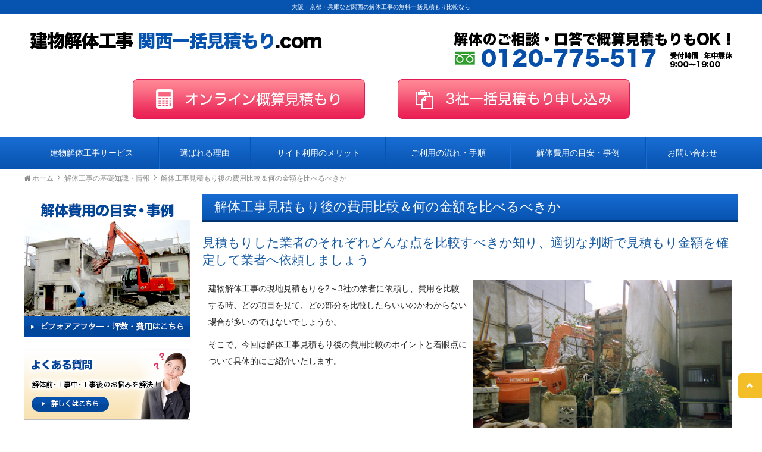

--- FILE ---
content_type: text/html; charset=UTF-8
request_url: https://kaitai-sr.com/knowledge/cost-6/
body_size: 10425
content:
<!DOCTYPE HTML>
<html lang="ja">
<head>
<meta charset="UTF-8">
<meta http-equiv="X-UA-Compatible" content="IE=edge">
<title>解体工事見積もり後の費用比較＆何の金額を比べるべきか</title>
<meta name="description" content="解体工事見積もり後の費用比較＆何の金額を比べるべきか:見積もりした業者のそれぞれどんな点を比較すべきか知り、適切な判断で...">
<link rel="alternate" type="application/rss+xml" title="建物解体工事　関西一括見積もり.com/大阪・京都・滋賀・兵庫・奈良・和歌山・三重 RSS Feed" href="https://kaitai-sr.com/feed/" />

<!-- IE9未満をHTML5対応させる -->
<!--[if lt IE 9]>
     <script src="https://kaitai-sr.com/wp-content/themes/revonet/js/html5.js"></script>
<![endif]-->

<!-- IEMedia Queries対応 -->
<!--[if lt IE 9]> 
<script src="http://css3-mediaqueries-js.googlecode.com/svn/trunk/css3-mediaqueries.js"></script> 
<![endif]-->

<!-- IE6を透過png対応させる -->
<!--[if IE 6]>
    <script type="text/javascript" src="https://kaitai-sr.com/wp-content/themes/revonet/js/DD_belatedPNG_0-1.0.8a-min.js"></script>
	<script>
		DD_belatedPNG.fix('img, .png_bg');
	</script>
<![endif]-->

<!-- css -->

<!-- Bootstrap -->
<link href="https://kaitai-sr.com/wp-content/themes/revonet/css/bootstrap.min.css" rel="stylesheet" media="screen">
<!-- /Bootstrap -->

<link rel="stylesheet" href="https://kaitai-sr.com/wp-content/themes/child/style.css" />

<!-- /css -->

<!-- js -->

<script src="http://code.jquery.com/jquery.js"></script>

<!-- Bootstrap -->

<script src="//maxcdn.bootstrapcdn.com/bootstrap/3.3.2/js/bootstrap.min.js"></script>
<!-- /Bootstrap -->

<!-- /js -->

<meta name='robots' content='max-image-preview:large' />
<link rel='dns-prefetch' href='//cdnjs.cloudflare.com' />
<link rel='dns-prefetch' href='//ajaxzip3.github.io' />
<link rel='dns-prefetch' href='//maxcdn.bootstrapcdn.com' />
<script type="text/javascript">
/* <![CDATA[ */
window._wpemojiSettings = {"baseUrl":"https:\/\/s.w.org\/images\/core\/emoji\/14.0.0\/72x72\/","ext":".png","svgUrl":"https:\/\/s.w.org\/images\/core\/emoji\/14.0.0\/svg\/","svgExt":".svg","source":{"concatemoji":"https:\/\/kaitai-sr.com\/wp-includes\/js\/wp-emoji-release.min.js?ver=6.4.7"}};
/*! This file is auto-generated */
!function(i,n){var o,s,e;function c(e){try{var t={supportTests:e,timestamp:(new Date).valueOf()};sessionStorage.setItem(o,JSON.stringify(t))}catch(e){}}function p(e,t,n){e.clearRect(0,0,e.canvas.width,e.canvas.height),e.fillText(t,0,0);var t=new Uint32Array(e.getImageData(0,0,e.canvas.width,e.canvas.height).data),r=(e.clearRect(0,0,e.canvas.width,e.canvas.height),e.fillText(n,0,0),new Uint32Array(e.getImageData(0,0,e.canvas.width,e.canvas.height).data));return t.every(function(e,t){return e===r[t]})}function u(e,t,n){switch(t){case"flag":return n(e,"\ud83c\udff3\ufe0f\u200d\u26a7\ufe0f","\ud83c\udff3\ufe0f\u200b\u26a7\ufe0f")?!1:!n(e,"\ud83c\uddfa\ud83c\uddf3","\ud83c\uddfa\u200b\ud83c\uddf3")&&!n(e,"\ud83c\udff4\udb40\udc67\udb40\udc62\udb40\udc65\udb40\udc6e\udb40\udc67\udb40\udc7f","\ud83c\udff4\u200b\udb40\udc67\u200b\udb40\udc62\u200b\udb40\udc65\u200b\udb40\udc6e\u200b\udb40\udc67\u200b\udb40\udc7f");case"emoji":return!n(e,"\ud83e\udef1\ud83c\udffb\u200d\ud83e\udef2\ud83c\udfff","\ud83e\udef1\ud83c\udffb\u200b\ud83e\udef2\ud83c\udfff")}return!1}function f(e,t,n){var r="undefined"!=typeof WorkerGlobalScope&&self instanceof WorkerGlobalScope?new OffscreenCanvas(300,150):i.createElement("canvas"),a=r.getContext("2d",{willReadFrequently:!0}),o=(a.textBaseline="top",a.font="600 32px Arial",{});return e.forEach(function(e){o[e]=t(a,e,n)}),o}function t(e){var t=i.createElement("script");t.src=e,t.defer=!0,i.head.appendChild(t)}"undefined"!=typeof Promise&&(o="wpEmojiSettingsSupports",s=["flag","emoji"],n.supports={everything:!0,everythingExceptFlag:!0},e=new Promise(function(e){i.addEventListener("DOMContentLoaded",e,{once:!0})}),new Promise(function(t){var n=function(){try{var e=JSON.parse(sessionStorage.getItem(o));if("object"==typeof e&&"number"==typeof e.timestamp&&(new Date).valueOf()<e.timestamp+604800&&"object"==typeof e.supportTests)return e.supportTests}catch(e){}return null}();if(!n){if("undefined"!=typeof Worker&&"undefined"!=typeof OffscreenCanvas&&"undefined"!=typeof URL&&URL.createObjectURL&&"undefined"!=typeof Blob)try{var e="postMessage("+f.toString()+"("+[JSON.stringify(s),u.toString(),p.toString()].join(",")+"));",r=new Blob([e],{type:"text/javascript"}),a=new Worker(URL.createObjectURL(r),{name:"wpTestEmojiSupports"});return void(a.onmessage=function(e){c(n=e.data),a.terminate(),t(n)})}catch(e){}c(n=f(s,u,p))}t(n)}).then(function(e){for(var t in e)n.supports[t]=e[t],n.supports.everything=n.supports.everything&&n.supports[t],"flag"!==t&&(n.supports.everythingExceptFlag=n.supports.everythingExceptFlag&&n.supports[t]);n.supports.everythingExceptFlag=n.supports.everythingExceptFlag&&!n.supports.flag,n.DOMReady=!1,n.readyCallback=function(){n.DOMReady=!0}}).then(function(){return e}).then(function(){var e;n.supports.everything||(n.readyCallback(),(e=n.source||{}).concatemoji?t(e.concatemoji):e.wpemoji&&e.twemoji&&(t(e.twemoji),t(e.wpemoji)))}))}((window,document),window._wpemojiSettings);
/* ]]> */
</script>
<style id='wp-emoji-styles-inline-css' type='text/css'>

	img.wp-smiley, img.emoji {
		display: inline !important;
		border: none !important;
		box-shadow: none !important;
		height: 1em !important;
		width: 1em !important;
		margin: 0 0.07em !important;
		vertical-align: -0.1em !important;
		background: none !important;
		padding: 0 !important;
	}
</style>
<link rel='stylesheet' id='wp-block-library-css' href='https://kaitai-sr.com/wp-includes/css/dist/block-library/style.min.css?ver=6.4.7' type='text/css' media='all' />
<style id='classic-theme-styles-inline-css' type='text/css'>
/*! This file is auto-generated */
.wp-block-button__link{color:#fff;background-color:#32373c;border-radius:9999px;box-shadow:none;text-decoration:none;padding:calc(.667em + 2px) calc(1.333em + 2px);font-size:1.125em}.wp-block-file__button{background:#32373c;color:#fff;text-decoration:none}
</style>
<style id='global-styles-inline-css' type='text/css'>
body{--wp--preset--color--black: #000000;--wp--preset--color--cyan-bluish-gray: #abb8c3;--wp--preset--color--white: #ffffff;--wp--preset--color--pale-pink: #f78da7;--wp--preset--color--vivid-red: #cf2e2e;--wp--preset--color--luminous-vivid-orange: #ff6900;--wp--preset--color--luminous-vivid-amber: #fcb900;--wp--preset--color--light-green-cyan: #7bdcb5;--wp--preset--color--vivid-green-cyan: #00d084;--wp--preset--color--pale-cyan-blue: #8ed1fc;--wp--preset--color--vivid-cyan-blue: #0693e3;--wp--preset--color--vivid-purple: #9b51e0;--wp--preset--gradient--vivid-cyan-blue-to-vivid-purple: linear-gradient(135deg,rgba(6,147,227,1) 0%,rgb(155,81,224) 100%);--wp--preset--gradient--light-green-cyan-to-vivid-green-cyan: linear-gradient(135deg,rgb(122,220,180) 0%,rgb(0,208,130) 100%);--wp--preset--gradient--luminous-vivid-amber-to-luminous-vivid-orange: linear-gradient(135deg,rgba(252,185,0,1) 0%,rgba(255,105,0,1) 100%);--wp--preset--gradient--luminous-vivid-orange-to-vivid-red: linear-gradient(135deg,rgba(255,105,0,1) 0%,rgb(207,46,46) 100%);--wp--preset--gradient--very-light-gray-to-cyan-bluish-gray: linear-gradient(135deg,rgb(238,238,238) 0%,rgb(169,184,195) 100%);--wp--preset--gradient--cool-to-warm-spectrum: linear-gradient(135deg,rgb(74,234,220) 0%,rgb(151,120,209) 20%,rgb(207,42,186) 40%,rgb(238,44,130) 60%,rgb(251,105,98) 80%,rgb(254,248,76) 100%);--wp--preset--gradient--blush-light-purple: linear-gradient(135deg,rgb(255,206,236) 0%,rgb(152,150,240) 100%);--wp--preset--gradient--blush-bordeaux: linear-gradient(135deg,rgb(254,205,165) 0%,rgb(254,45,45) 50%,rgb(107,0,62) 100%);--wp--preset--gradient--luminous-dusk: linear-gradient(135deg,rgb(255,203,112) 0%,rgb(199,81,192) 50%,rgb(65,88,208) 100%);--wp--preset--gradient--pale-ocean: linear-gradient(135deg,rgb(255,245,203) 0%,rgb(182,227,212) 50%,rgb(51,167,181) 100%);--wp--preset--gradient--electric-grass: linear-gradient(135deg,rgb(202,248,128) 0%,rgb(113,206,126) 100%);--wp--preset--gradient--midnight: linear-gradient(135deg,rgb(2,3,129) 0%,rgb(40,116,252) 100%);--wp--preset--font-size--small: 13px;--wp--preset--font-size--medium: 20px;--wp--preset--font-size--large: 36px;--wp--preset--font-size--x-large: 42px;--wp--preset--spacing--20: 0.44rem;--wp--preset--spacing--30: 0.67rem;--wp--preset--spacing--40: 1rem;--wp--preset--spacing--50: 1.5rem;--wp--preset--spacing--60: 2.25rem;--wp--preset--spacing--70: 3.38rem;--wp--preset--spacing--80: 5.06rem;--wp--preset--shadow--natural: 6px 6px 9px rgba(0, 0, 0, 0.2);--wp--preset--shadow--deep: 12px 12px 50px rgba(0, 0, 0, 0.4);--wp--preset--shadow--sharp: 6px 6px 0px rgba(0, 0, 0, 0.2);--wp--preset--shadow--outlined: 6px 6px 0px -3px rgba(255, 255, 255, 1), 6px 6px rgba(0, 0, 0, 1);--wp--preset--shadow--crisp: 6px 6px 0px rgba(0, 0, 0, 1);}:where(.is-layout-flex){gap: 0.5em;}:where(.is-layout-grid){gap: 0.5em;}body .is-layout-flow > .alignleft{float: left;margin-inline-start: 0;margin-inline-end: 2em;}body .is-layout-flow > .alignright{float: right;margin-inline-start: 2em;margin-inline-end: 0;}body .is-layout-flow > .aligncenter{margin-left: auto !important;margin-right: auto !important;}body .is-layout-constrained > .alignleft{float: left;margin-inline-start: 0;margin-inline-end: 2em;}body .is-layout-constrained > .alignright{float: right;margin-inline-start: 2em;margin-inline-end: 0;}body .is-layout-constrained > .aligncenter{margin-left: auto !important;margin-right: auto !important;}body .is-layout-constrained > :where(:not(.alignleft):not(.alignright):not(.alignfull)){max-width: var(--wp--style--global--content-size);margin-left: auto !important;margin-right: auto !important;}body .is-layout-constrained > .alignwide{max-width: var(--wp--style--global--wide-size);}body .is-layout-flex{display: flex;}body .is-layout-flex{flex-wrap: wrap;align-items: center;}body .is-layout-flex > *{margin: 0;}body .is-layout-grid{display: grid;}body .is-layout-grid > *{margin: 0;}:where(.wp-block-columns.is-layout-flex){gap: 2em;}:where(.wp-block-columns.is-layout-grid){gap: 2em;}:where(.wp-block-post-template.is-layout-flex){gap: 1.25em;}:where(.wp-block-post-template.is-layout-grid){gap: 1.25em;}.has-black-color{color: var(--wp--preset--color--black) !important;}.has-cyan-bluish-gray-color{color: var(--wp--preset--color--cyan-bluish-gray) !important;}.has-white-color{color: var(--wp--preset--color--white) !important;}.has-pale-pink-color{color: var(--wp--preset--color--pale-pink) !important;}.has-vivid-red-color{color: var(--wp--preset--color--vivid-red) !important;}.has-luminous-vivid-orange-color{color: var(--wp--preset--color--luminous-vivid-orange) !important;}.has-luminous-vivid-amber-color{color: var(--wp--preset--color--luminous-vivid-amber) !important;}.has-light-green-cyan-color{color: var(--wp--preset--color--light-green-cyan) !important;}.has-vivid-green-cyan-color{color: var(--wp--preset--color--vivid-green-cyan) !important;}.has-pale-cyan-blue-color{color: var(--wp--preset--color--pale-cyan-blue) !important;}.has-vivid-cyan-blue-color{color: var(--wp--preset--color--vivid-cyan-blue) !important;}.has-vivid-purple-color{color: var(--wp--preset--color--vivid-purple) !important;}.has-black-background-color{background-color: var(--wp--preset--color--black) !important;}.has-cyan-bluish-gray-background-color{background-color: var(--wp--preset--color--cyan-bluish-gray) !important;}.has-white-background-color{background-color: var(--wp--preset--color--white) !important;}.has-pale-pink-background-color{background-color: var(--wp--preset--color--pale-pink) !important;}.has-vivid-red-background-color{background-color: var(--wp--preset--color--vivid-red) !important;}.has-luminous-vivid-orange-background-color{background-color: var(--wp--preset--color--luminous-vivid-orange) !important;}.has-luminous-vivid-amber-background-color{background-color: var(--wp--preset--color--luminous-vivid-amber) !important;}.has-light-green-cyan-background-color{background-color: var(--wp--preset--color--light-green-cyan) !important;}.has-vivid-green-cyan-background-color{background-color: var(--wp--preset--color--vivid-green-cyan) !important;}.has-pale-cyan-blue-background-color{background-color: var(--wp--preset--color--pale-cyan-blue) !important;}.has-vivid-cyan-blue-background-color{background-color: var(--wp--preset--color--vivid-cyan-blue) !important;}.has-vivid-purple-background-color{background-color: var(--wp--preset--color--vivid-purple) !important;}.has-black-border-color{border-color: var(--wp--preset--color--black) !important;}.has-cyan-bluish-gray-border-color{border-color: var(--wp--preset--color--cyan-bluish-gray) !important;}.has-white-border-color{border-color: var(--wp--preset--color--white) !important;}.has-pale-pink-border-color{border-color: var(--wp--preset--color--pale-pink) !important;}.has-vivid-red-border-color{border-color: var(--wp--preset--color--vivid-red) !important;}.has-luminous-vivid-orange-border-color{border-color: var(--wp--preset--color--luminous-vivid-orange) !important;}.has-luminous-vivid-amber-border-color{border-color: var(--wp--preset--color--luminous-vivid-amber) !important;}.has-light-green-cyan-border-color{border-color: var(--wp--preset--color--light-green-cyan) !important;}.has-vivid-green-cyan-border-color{border-color: var(--wp--preset--color--vivid-green-cyan) !important;}.has-pale-cyan-blue-border-color{border-color: var(--wp--preset--color--pale-cyan-blue) !important;}.has-vivid-cyan-blue-border-color{border-color: var(--wp--preset--color--vivid-cyan-blue) !important;}.has-vivid-purple-border-color{border-color: var(--wp--preset--color--vivid-purple) !important;}.has-vivid-cyan-blue-to-vivid-purple-gradient-background{background: var(--wp--preset--gradient--vivid-cyan-blue-to-vivid-purple) !important;}.has-light-green-cyan-to-vivid-green-cyan-gradient-background{background: var(--wp--preset--gradient--light-green-cyan-to-vivid-green-cyan) !important;}.has-luminous-vivid-amber-to-luminous-vivid-orange-gradient-background{background: var(--wp--preset--gradient--luminous-vivid-amber-to-luminous-vivid-orange) !important;}.has-luminous-vivid-orange-to-vivid-red-gradient-background{background: var(--wp--preset--gradient--luminous-vivid-orange-to-vivid-red) !important;}.has-very-light-gray-to-cyan-bluish-gray-gradient-background{background: var(--wp--preset--gradient--very-light-gray-to-cyan-bluish-gray) !important;}.has-cool-to-warm-spectrum-gradient-background{background: var(--wp--preset--gradient--cool-to-warm-spectrum) !important;}.has-blush-light-purple-gradient-background{background: var(--wp--preset--gradient--blush-light-purple) !important;}.has-blush-bordeaux-gradient-background{background: var(--wp--preset--gradient--blush-bordeaux) !important;}.has-luminous-dusk-gradient-background{background: var(--wp--preset--gradient--luminous-dusk) !important;}.has-pale-ocean-gradient-background{background: var(--wp--preset--gradient--pale-ocean) !important;}.has-electric-grass-gradient-background{background: var(--wp--preset--gradient--electric-grass) !important;}.has-midnight-gradient-background{background: var(--wp--preset--gradient--midnight) !important;}.has-small-font-size{font-size: var(--wp--preset--font-size--small) !important;}.has-medium-font-size{font-size: var(--wp--preset--font-size--medium) !important;}.has-large-font-size{font-size: var(--wp--preset--font-size--large) !important;}.has-x-large-font-size{font-size: var(--wp--preset--font-size--x-large) !important;}
.wp-block-navigation a:where(:not(.wp-element-button)){color: inherit;}
:where(.wp-block-post-template.is-layout-flex){gap: 1.25em;}:where(.wp-block-post-template.is-layout-grid){gap: 1.25em;}
:where(.wp-block-columns.is-layout-flex){gap: 2em;}:where(.wp-block-columns.is-layout-grid){gap: 2em;}
.wp-block-pullquote{font-size: 1.5em;line-height: 1.6;}
</style>
<link rel='stylesheet' id='contact-form-7-css' href='https://kaitai-sr.com/wp-content/plugins/contact-form-7/includes/css/styles.css?ver=5.8.4' type='text/css' media='all' />
<link rel='stylesheet' id='custom-css' href='https://kaitai-sr.com/wp-content/themes/child/custom.css' type='text/css' media='all' />
<link rel='stylesheet' id='owl-carousel-css' href='https://kaitai-sr.com/wp-content/themes/revonet/css/owl.carousel.css' type='text/css' media='all' />
<link rel='stylesheet' id='owl-theme-css' href='https://kaitai-sr.com/wp-content/themes/revonet/css/owl.theme.css' type='text/css' media='all' />
<link rel='stylesheet' id='owl-trans-css' href='https://kaitai-sr.com/wp-content/themes/revonet/css/owl.transitions.css' type='text/css' media='all' />
<link rel='stylesheet' id='font-owesome-css' href='//maxcdn.bootstrapcdn.com/font-awesome/4.3.0/css/font-awesome.min.css' type='text/css' media='all' />
<link rel='stylesheet' id='validationEngine-css' href='https://kaitai-sr.com/wp-content/themes/revonet/css/validationEngine.jquery.css' type='text/css' media='all' />
<link rel='stylesheet' id='remodal-css' href='https://kaitai-sr.com/wp-content/themes/revonet/css/jquery.remodal.css' type='text/css' media='all' />
<link rel='stylesheet' id='jquery.lightbox.min.css-css' href='https://kaitai-sr.com/wp-content/plugins/wp-jquery-lightbox/styles/lightbox.min.css?ver=1.4.8.2' type='text/css' media='all' />
<script type="text/javascript" src="https://kaitai-sr.com/wp-content/themes/revonet/js/owl.carousel.min.js?ver=6.4.7" id="owl-carousel-js"></script>
<script type="text/javascript" src="https://cdnjs.cloudflare.com/ajax/libs/picturefill/2.3.0/picturefill.min.js?ver=6.4.7" id="picturefill-js"></script>
<script type="text/javascript" src="https://kaitai-sr.com/wp-content/themes/revonet/js/jquery.validationEngine.js?ver=6.4.7" id="validationEngine-js"></script>
<script type="text/javascript" src="https://kaitai-sr.com/wp-content/themes/revonet/js/jquery.validationEngine-ja.js?ver=6.4.7" id="validationEngine-ja-js"></script>
<script type="text/javascript" src="https://kaitai-sr.com/wp-content/themes/revonet/js/jquery.remodal.js?ver=6.4.7" id="remodal-js"></script>
<script type="text/javascript" src="https://kaitai-sr.com/wp-includes/js/jquery/jquery.min.js?ver=3.7.1" id="jquery-core-js"></script>
<script type="text/javascript" src="https://kaitai-sr.com/wp-includes/js/jquery/jquery-migrate.min.js?ver=3.4.1" id="jquery-migrate-js"></script>
<link rel="https://api.w.org/" href="https://kaitai-sr.com/wp-json/" /><link rel="alternate" type="application/json" href="https://kaitai-sr.com/wp-json/wp/v2/pages/476" /><link rel="canonical" href="https://kaitai-sr.com/knowledge/cost-6/" />
<link rel='shortlink' href='https://kaitai-sr.com/?p=476' />
<link rel="alternate" type="application/json+oembed" href="https://kaitai-sr.com/wp-json/oembed/1.0/embed?url=https%3A%2F%2Fkaitai-sr.com%2Fknowledge%2Fcost-6%2F" />
<link rel="alternate" type="text/xml+oembed" href="https://kaitai-sr.com/wp-json/oembed/1.0/embed?url=https%3A%2F%2Fkaitai-sr.com%2Fknowledge%2Fcost-6%2F&#038;format=xml" />
<style type="text/css">.recentcomments a{display:inline !important;padding:0 !important;margin:0 !important;}</style></head>

<body class="page-template-default page page-id-476 page-child parent-pageid-321">
<!-- Google Tag Manager -->
<noscript><iframe src="//www.googletagmanager.com/ns.html?id=GTM-MBXNRR"
height="0" width="0" style="display:none;visibility:hidden"></iframe></noscript>
<script>(function(w,d,s,l,i){w[l]=w[l]||[];w[l].push({'gtm.start':
new Date().getTime(),event:'gtm.js'});var f=d.getElementsByTagName(s)[0],
j=d.createElement(s),dl=l!='dataLayer'?'&l='+l:'';j.async=true;j.src=
'//www.googletagmanager.com/gtm.js?id='+i+dl;f.parentNode.insertBefore(j,f);
})(window,document,'script','dataLayer','GTM-MBXNRR');</script>
<!-- End Google Tag Manager -->

	<!-- header -->
	<div id="header">
            <div id="site_description">
      大阪・京都・兵庫など関西の解体工事の無料一括見積もり比較なら    </div>
        
		<div class="container">


        	<div id="logo">
            <a href="https://kaitai-sr.com/">
      <img src="https://kaitai-sr.com/wp-content/themes/child/images/logo.png" alt="建物解体工事　関西一括見積もり.com">
						</a>
      </div>

            <ul id="haeder_r" class="style-none">
       	    <li><a href="https://kaitai-sr.com/contact/"><img src="https://kaitai-sr.com/wp-content/themes/child/images/header_tel_2.png" alt="解体のご相談・口答で概算見積もりもOK！0120-775-517　受付時間　9:00〜19:00　年中無休"></a></li>
            </ul>
            
            <div id="xs-nav">
<a href="tel:0120-775-517" class="btn btn-original"><i class="fa fa-phone"></i><br>電話</a>
<a href="https://kaitai-sr.com/contact/" class="btn btn-original"><i class="fa fa-envelope-o"></i><br>メール</a>
<a id="menuBtn" class="btn btn-original"><i class="fa fa-bars"></i><br>メニュー</a>

	</div>
  
      <div class="container center est">
    <ul class="tbl sep inline">
      <li><a href="https://kaitai-sr.com/est/"><img src="https://kaitai-sr.com/wp-content/themes/child/images/header_btn_est.png" alt="オンライン概算見積もり"></a></li>
      <li><a href="https://kaitai-sr.com/est-all/"><img src="https://kaitai-sr.com/wp-content/themes/child/images/header_btn_est2.png" alt="3社一括見積もり申し込み"></a></li>

    </ul>
      </div>
      
	</div>
    

    </div>
	<!-- /header -->

<div id="search">
<form role="search" method="get" id="searchform" action="https://kaitai-sr.com/">
	<div>
		<input type="text" value="" name="s" id="s" />
		<input type="submit" id="searchsubmit" value="検索" />
	</div>
</form></div>    
    <!-- nav -->
	<div id="nav">
    	<div class="container">
        <ul id="head_nav" class="menu"><li id="menu-item-28" class="menu-item menu-item-type-post_type menu-item-object-page menu-item-28"><a href="https://kaitai-sr.com/service/">建物解体工事サービス</a></li>
<li id="menu-item-29" class="menu-item menu-item-type-post_type menu-item-object-page menu-item-29"><a href="https://kaitai-sr.com/reason/">選ばれる理由</a></li>
<li id="menu-item-30" class="menu-item menu-item-type-post_type menu-item-object-page menu-item-30"><a href="https://kaitai-sr.com/merit/">サイト利用のメリット</a></li>
<li id="menu-item-31" class="menu-item menu-item-type-post_type menu-item-object-page menu-item-31"><a href="https://kaitai-sr.com/flow/">ご利用の流れ・手順</a></li>
<li id="menu-item-32" class="menu-item menu-item-type-post_type menu-item-object-page menu-item-32"><a href="https://kaitai-sr.com/case/">解体費用の目安・事例</a></li>
<li id="menu-item-33" class="menu-item menu-item-type-post_type menu-item-object-page menu-item-33"><a href="https://kaitai-sr.com/contact/">お問い合わせ</a></li>
</ul>        </div>
    </div>
    <!-- /nav -->

	<!-- contentWrap -->
    <div id="contentWrap">

	<!-- content -->
    <div id="bread" class="clear"><div class="container"><ul><li itemscope itemtype="http://data-vocabulary.org/Breadcrumb"><a href="https://kaitai-sr.com/" itemprop="url"><i class="fa fa-home"></i> <span itemprop="title">ホーム</span></a></li><li itemscope itemtype="http://data-vocabulary.org/Breadcrumb"><a href="https://kaitai-sr.com/knowledge/" itemprop="url"><span itemprop="title">解体工事の基礎知識・情報</span></a></li><li itemscope itemtype="http://data-vocabulary.org/Breadcrumb"><a href="https://kaitai-sr.com/knowledge/cost-6/" itemprop="url"><span itemprop="title">解体工事見積もり後の費用比較＆何の金額を比べるべきか</span></a></li></ul></div></div>




<div class="container">
    <div id="content">



        
    
<article>
  <header>


      <h1 itemscope itemtype="http://data-vocabulary.org/Breadcrumb"><a href="https://kaitai-sr.com/knowledge/cost-6/" itemprop="url">
        <span itemprop="title">
        解体工事見積もり後の費用比較＆何の金額を比べるべきか        </span></a></h1>

  </header>
  <div class="article_body">
    <p class="lead">見積もりした業者のそれぞれどんな点を比較すべきか知り、適切な判断で見積もり金額を確定して業者へ依頼しましょう</p>
<ul class="tbl sep v-top">
<li class="alignleft aligntop">
<p>建物解体工事の現地見積もりを2～3社の業者に依頼し、費用を比較する時、どの項目を見て、どの部分を比較したらいいのかわからない場合が多いのではないでしょうか。</p>
<p>そこで、今回は解体工事見積もり後の費用比較のポイントと着眼点について具体的にご紹介いたします。</p>
</li>
<li class="aligntop"><img decoding="async" src="https://kaitai-sr.com/wp-content/themes/child/images/cost_img_6_1.png" class="mb20" >
</li>
</ul>
<h2>相見積もり業者の費用比較するときのポイント</h2>
<div id="page_flow">
<ul class="tbl sep">
<li class="aligntop"><img decoding="async" src="https://kaitai-sr.com/wp-content/themes/child/images/point1.png" alt="1">
<p class="lead">細かな見積もり項目があるかどうか</p>
<p>解体工事を行うために、2～3社の解体業者に見積書を出してもらった時には費用を比較してみましょう。</p>
<p>見積書の詳細をそれぞれチェックするようにしていきます。</p>
<p>よい解体業者は細かく必要な費用の項目を分けて見積書が作られていることが多いので、他の業者の見積書と比較しやすいようになっているはずです。</p>
</li>
<li class="aligntop"><img decoding="async" src="https://kaitai-sr.com/wp-content/themes/child/images/point2.png" alt="2">
<p class="lead">処分費用が安すぎる業者は注意</p>
<p>外構部分の解体や地中埋設物などが発見された場合の処理についての記載があるかどうか重要なチェックポイントです。</p>
<p>廃棄物の処分費用については、各自治体によって規定料金が決められているため、あまり大きな違いはないはずです。</p>
<p>この部分があまりに安い場合は、直接、業者に確認してみるようにしましょう。</p>
</li>
<li class="aligntop"><img decoding="async" src="https://kaitai-sr.com/wp-content/themes/child/images/point3.png" alt="3">
<p class="lead">建物構造・立地条件の違いを考慮</p>
<p>見積もりの中身がアバウトで、工事一式で金額が示されているというくらいの記載しかされていないところは信頼度が低い業者といえます。</p>
<p>建物構造や土地の立地条件の違いがコストに反映されて見積もり書が作成されているのかという点についても、それぞれの業者の単価を比較するのも費用比較をする時のポイントです。</p>
</li>
</ul>
</div>
<h2>解体工事業者を最終的に決定するポイント</h2>
<div id="page_flow">
<ul class="tbl sep">
<li class="aligntop"><img decoding="async" src="https://kaitai-sr.com/wp-content/themes/child/images/point1.png" alt="1">
<p class="lead">書面で正確な見積書を出してくる業者かどうか</p>
<p>現地調査した上で正確な見積書を書面で出しているのかという点がまず挙げられます。</p>
<p>概算や口頭だけの見積もりの場合、トラブルになったりした時、『言った、言わない』ということが問題になったりします。</p>
<p>このことを防ぐためにも、見積もりを書面で出している業者を選ぶことがポイントといえます。</p>
</li>
<li class="aligntop"><img decoding="async" src="https://kaitai-sr.com/wp-content/themes/child/images/point2.png" alt="2">
<p class="lead">不法投棄をするような業者でないかどうか</p>
<p>廃棄物処分の費用は、各自治体で料金が決められているため、上記でもお伝えしたように、大きな違いはないといわれています。</p>
<p>この部分があまりに安い場合は、もしかしたら業者が不法投棄を行っているのかもしれませんので確認してみるようにしましょう。</p>
<p>不法投棄の罰則は、依頼者にも及びますので、十分注意する必要があります。</p>
</li>
</ul>
</div>
<h2>費用比較のポイントまとめ</h2>
<p class="attention">解体工事を進めていると、地中に何かしらの埋設物があり、処分しなければならない場合もあります。このようなケースは、見積もり時には予想できなかった不測の事態になりますので、事前の見積書中に料金を具体的に記載することはできません。<br />
そのため、信頼できる解体業者は地中埋設物などが発見された場合、別途費用が発生する旨の記載があります。このような見積もりを提示してくれる解体業者は信頼できるといえます。以上のポイントも参考にしてください。</p>


  </div>
  <footer>
      </footer>
</article>
        
<a href="https://kaitai-sr.com/est/"><img src="https://kaitai-sr.com/wp-content/themes/child/images/content_est.png" class="mb20" alt="解体工事費用について、依頼の前に概算見積もりをオンラインで確認"></a>

<a href="https://kaitai-sr.com/est-all/"><img src="https://kaitai-sr.com/wp-content/themes/child/images/content_est2.png" class="mb20" alt="解体工事の詳細見積もりと直接相談ができる現地立ち会いのお申し込み　メールでの一括見積もり申し込みはこちら"></a>

</div>
	<!-- /content -->
    
      <!-- side -->
    <div id="side">


<a href="https://kaitai-sr.com/case/"><img src="https://kaitai-sr.com/wp-content/themes/child/images/side_case.png" alt="解体費用の目安・事例　ビフォアアフター・坪数・費用はこちら"></a>

<a href="https://kaitai-sr.com/qa/"><img src="https://kaitai-sr.com/wp-content/themes/child/images/side_qa.png" alt="よくある質問　解体前・工事中・工事後のお悩みを解決！詳しくはこちら"></a>

<a href="https://kaitai-sr.com/knowledge/"><img src="https://kaitai-sr.com/wp-content/themes/child/images/side_knowledge.jpg" alt="解体工事の基礎知識・情報　解体したいと思ったら知っておくべき内容！"></a>
      
<img src="https://kaitai-sr.com/wp-content/themes/child/images/side_area.jpg" alt="対応地域　関西地方全域　大阪府・京都府・滋賀県">

      <div id="side_company">
        <img src="https://kaitai-sr.com/wp-content/themes/child/images/side_company.png" alt="運営元情報">
        <p><strong>株式会社shinコーポレーション</strong><br>
        大阪市中央区高麗橋1丁目6-10<br>豊田日生北浜ビル3階</p>
        <img src="https://kaitai-sr.com/wp-content/themes/child/images/side_tel.png" alt="0120-775-517　受付時間　9:00〜19:00　年中無休">

        <a href="https://kaitai-sr.com/blog/"><img src="https://kaitai-sr.com/wp-content/themes/child/images/side_blog.png" alt="スタッフブログ"></a>

        <a href="https://kaitai-sr.com/contact/"><img src="https://kaitai-sr.com/wp-content/themes/child/images/side_mail.png" alt="メールでお問い合わせ"></a>

        <a href="https://kaitai-sr.com/est/"><img src="https://kaitai-sr.com/wp-content/themes/child/images/side_est.png" alt="オンライン見積もり"></a>

        <a href="https://kaitai-sr.com/est-all/"><img src="https://kaitai-sr.com/wp-content/themes/child/images/side_est2.png" alt="一括見積もり申し込み"></a>
      </div>

      <a href="https://twitter.com/kaitai_sr_com" target="_blank"><img src="https://kaitai-sr.com/wp-content/themes/child/images/side_tw.png" alt="Twitter"></a>

      <a href="https://www.facebook.com/建物解体工事-関西一括見積もりcom-1556951567934522/" target="_blank"><img src="https://kaitai-sr.com/wp-content/themes/child/images/side_fb.png" alt="facebook"></a>

</div>
    <!-- /side -->
 
</div>


    </div>
	<!-- /contentWrap -->

    <!-- footer -->
  <script type="text/javascript" src="https://kaitai-sr.com/wp-content/plugins/contact-form-7/includes/swv/js/index.js?ver=5.8.4" id="swv-js"></script>
<script type="text/javascript" id="contact-form-7-js-extra">
/* <![CDATA[ */
var wpcf7 = {"api":{"root":"https:\/\/kaitai-sr.com\/wp-json\/","namespace":"contact-form-7\/v1"}};
/* ]]> */
</script>
<script type="text/javascript" src="https://kaitai-sr.com/wp-content/plugins/contact-form-7/includes/js/index.js?ver=5.8.4" id="contact-form-7-js"></script>
<script type="text/javascript" src="https://kaitai-sr.com/wp-content/themes/revonet/js/jquery.matchHeight-min.js?ver=6.4.7" id="matchHeight-js"></script>
<script type="text/javascript" src="https://kaitai-sr.com/wp-content/themes/revonet/js/original.js?ver=6.4.7" id="revonet-original-js"></script>
<script type="text/javascript" src="https://ajaxzip3.github.io/ajaxzip3.js?ver=6.4.7" id="ajaxzip3-js"></script>
<script type="text/javascript" src="https://kaitai-sr.com/wp-content/plugins/wp-jquery-lightbox/jquery.touchwipe.min.js?ver=1.4.8.2" id="wp-jquery-lightbox-swipe-js"></script>
<script type="text/javascript" id="wp-jquery-lightbox-js-extra">
/* <![CDATA[ */
var JQLBSettings = {"showTitle":"1","showCaption":"1","showNumbers":"1","fitToScreen":"0","resizeSpeed":"400","showDownload":"0","navbarOnTop":"0","marginSize":"0","slideshowSpeed":"4000","prevLinkTitle":"\u524d\u306e\u753b\u50cf","nextLinkTitle":"\u6b21\u306e\u753b\u50cf","closeTitle":"\u30ae\u30e3\u30e9\u30ea\u30fc\u3092\u9589\u3058\u308b","image":"\u753b\u50cf ","of":"\u306e","download":"\u30c0\u30a6\u30f3\u30ed\u30fc\u30c9","pause":"(\u30b9\u30e9\u30a4\u30c9\u30b7\u30e7\u30fc\u3092\u4e00\u6642\u505c\u6b62\u3059\u308b)","play":"(\u30b9\u30e9\u30a4\u30c9\u30b7\u30e7\u30fc\u3092\u518d\u751f\u3059\u308b)"};
/* ]]> */
</script>
<script type="text/javascript" src="https://kaitai-sr.com/wp-content/plugins/wp-jquery-lightbox/jquery.lightbox.min.js?ver=1.4.8.2" id="wp-jquery-lightbox-js"></script>

    <div id="footer">
  <ul id="foot_nav" class="even"><li id="menu-item-358" class="menu-item menu-item-type-post_type menu-item-object-page current-page-ancestor menu-item-358"><a href="https://kaitai-sr.com/knowledge/">解体工事の基礎知識・情報</a></li>
<li id="menu-item-39" class="menu-item menu-item-type-post_type menu-item-object-page menu-item-39"><a href="https://kaitai-sr.com/qa/">よくある質問</a></li>
<li id="menu-item-40" class="menu-item menu-item-type-post_type menu-item-object-page menu-item-40"><a href="https://kaitai-sr.com/company/">運営元情報</a></li>
<li id="menu-item-41" class="menu-item menu-item-type-post_type menu-item-object-page menu-item-41"><a href="https://kaitai-sr.com/contact/">お問い合わせ</a></li>
</ul>

    </div>
	<!-- /footer -->
    

<div id="footerContact" class="visible-xs">
<div id="footerTel">
<a class="" href="tel:0120-775-517">
<i class="fa fa-phone"></i> 0120-775-517</a>
</div>

<a href="https://kaitai-sr.com/est/" class="btn btn-original btn-md mb10">オンライン概算見積もりはこちら</a>
<a href="https://kaitai-sr.com/?page_id=513" class="btn btn-original btn-md mb10">簡単！LINEで見積もりはこちら</a>
<a href="https://kaitai-sr.com/est-all/" class="btn btn-original btn-md mb10">3社一括見積もり申し込みはこちら</a>
</div>



    <!-- copy -->
    <div id="copy">

    	<div class="container">
  © 2026  <a href="https://kaitai-sr.com">
  建物解体工事　関西一括見積もり.com/大阪・京都・滋賀・兵庫・奈良・和歌山・三重  </a>. All rights reserved. <br>


<span class="revonet"><a href="http://plus.revonet.co.jp" target="_blank">ホームページ制作</a> by <a href="http://revonet.co.jp" target="_blank" title="ホームページ制作"><img src="https://kaitai-sr.com/wp-content/themes/revonet/images/logo_copy.png" alt="レボネット"></a></span>
<!-- ロゴ画像のパターン 白抜き _wh,グレイ _gr,オリジナル は接尾辞なし-->


        </div>

    </div>
	<!-- /copy -->

  <div id="page-top"><a href="#header"><span class="glyphicon glyphicon-chevron-up"></span></a></div>





<!-- iOS5.1以前の横画面がズームされる対策 -->
    <script type="text/javascript" src="https://kaitai-sr.com/wp-content/themes/revonet/js/ios-orientationchange-fix.js"></script>










</body>
</html>

--- FILE ---
content_type: text/css
request_url: https://kaitai-sr.com/wp-content/themes/child/style.css
body_size: 3207
content:
@charset "UTF-8";
/*
Theme Name: REVOnet child
Template: revonet
Description: レスポンシブWPカスタム専用テーマ。This theme produced by <a href="http://revonet.co.jp">REVOnet</a>.
*/
@import url("../revonet/style.css");
.blue1_bg {
  background: #175ba4 !important;
  color: #fff;
  border: none;
}

.orange1_bg {
  background: #f1b302 !important;
  color: #fff;
  border: none;
}

.red1_bg {
  background: #d94536 !important;
  color: #fff;
  border: none;
}

.green1_bg {
  background: #56ab33 !important;
  color: #fff;
  border: none;
}

.blue2_bg {
  background: #72a7f7 !important;
  color: #fff;
  border: none;
}

.orange2_bg {
  background: #f9ca42 !important;
  color: #fff;
  border: none;
}

.red2_bg {
  background: #e37466 !important;
  color: #fff;
  border: none;
}

.green2_bg {
  background: #38801a !important;
  color: #fff;
  border: none;
}

.blue3_bg {
  background: #9fc1f9 !important;
  color: #fff;
  border: none;
}

.orange3_bg {
  background: #fbdf68 !important;
  color: #fff;
  border: none;
}

.red3_bg {
  background: #ea9c94 !important;
  color: #fff;
  border: none;
}

.green3_bg {
  background: #7acda7 !important;
  color: #fff;
  border: none;
}

.blue1 {
  color: #175ba4 !important;
}

.orange1 {
  color: #f1b302 !important;
}

.red1 {
  color: #d94536 !important;
}

.green1 {
  color: #56ab33 !important;
}

.blue2 {
  color: #72a7f7 !important;
}

.orange2 {
  color: #f9ca42 !important;
}

.red2 {
  color: #e37466 !important;
}

.green2 {
  color: #38801a !important;
}

.blue3 {
  color: #9fc1f9 !important;
}

.orange3 {
  color: #fbdf68 !important;
}

.red3 {
  color: #ea9c94 !important;
}

.green3 {
  color: #7acda7 !important;
}

.lead {
  color: #175ba4;
}

h1 {
  font-size: 160%;
  padding: 0 20px;
  margin-bottom: 20px;
  border-bottom: 3px solid #003472;
  background-color: #0753b0;
  background: url('[data-uri]');
  background: -webkit-gradient(linear, 50% 0%, 50% 100%, color-stop(0%, #186cd2), color-stop(100%, #0753b0));
  background: -moz-linear-gradient(#186cd2, #0753b0);
  background: -webkit-linear-gradient(#186cd2, #0753b0);
  background: linear-gradient(#186cd2, #0753b0);
  color: #fff;
}
h1 a {
  color: #fff;
}
h1 a:hover {
  color: #fff;
  text-decoration: underline;
}

h2 {
  margin-bottom: 20px;
  color: #0956b4;
  border-top: 4px solid #0956b4;
}
h2.none {
  margin: 0;
  padding: 0;
  border: none;
  background: none;
}

h3 {
  border: 1px solid #eee;
  border-bottom: 1px solid #0956b4;
  border-left: 5px solid #0956b4;
  background: url('[data-uri]');
  background: -webkit-gradient(linear, 50% 0%, 50% 100%, color-stop(0%, #ffffff), color-stop(100%, #dddddd));
  background: -moz-linear-gradient(#ffffff, #dddddd);
  background: -webkit-linear-gradient(#ffffff, #dddddd);
  background: linear-gradient(#ffffff, #dddddd);
  padding: 4px 20px;
  margin: 20px 0;
}
h3.none {
  margin: 0;
  padding: 0;
  border: none;
  background: none;
}
h3.info {
  background-image: url("images/h3InfoBg.png");
  background-position: 10px center;
  padding-left: 50px;
  border: none;
  border-bottom: 1px solid #000;
}
h3.kuma {
  background-image: url("images/h3kumaBg.png");
}

h4 {
  font-size: 100%;
  padding: 10px 10px;
  line-height: 100%;
  position: relative;
  background: #175ba4;
  border: 1px solid #124883;
  color: #fff;
}
h4:after, h4:before {
  top: 100%;
  left: 20px;
  border: solid transparent;
  content: " ";
  height: 0;
  width: 0;
  position: absolute;
  pointer-events: none;
}
h4:after {
  border-top: 1px solid #124883;
  border-width: 10px;
  margin-left: -10px;
}
h4:before {
  border-top: 1px solid #124883;
  border-width: 11px;
  margin-left: -11px;
}
@media screen and (max-width: 767px) {
  h4 {
    font-size: 17px;
  }
}
@media screen and (min-width: 768px) and (max-width: 979px) {
  h4 {
    font-size: 120%;
  }
}

/*
■■■■■■■■■■■■■■■■
■■■■　　　　　　　■■■■■
■■■■　  header  　■■■■■
■■■■　　　　　　　■■■■■
■■■■■■■■■■■■■■■■
*/
#header {
  padding-top: 0;
}
#header ul {
  margin: 0;
  width: 100%;
}
#header h1 {
  font-size: 86%;
  line-height: 100%;
}
#header #search {
  float: right;
  margin-right: 10px;
}
#header #logo {
  clear: both;
  float: left;
  max-width: 48%;
  margin-left: 10px;
  margin-bottom: 10px;
}
@media screen and (max-width: 767px) {
  #header #logo {
    max-width: 48%;
    margin: 10px;
    padding: 0;
  }
  #header #logo img {
    margin: 0;
    padding: 0;
    max-width: 100%;
  }
}
#header #haeder_r {
  clear: right;
  float: right;
  max-width: 48%;
  margin: 0;
  text-align: right;
  margin-right: 10px;
  margin-bottom: 20px;
}
@media screen and (max-width: 767px) {
  #header #haeder_r {
    display: none;
  }
}
#header #haeder_r li {
  padding: 0;
}
#header #site_description {
  background-color: #0753b0;
  color: #fff;
  text-align: left;
  margin: 0;
  border: none;
  font-size: 10px;
  line-height: 160%;
  text-align: left;
  width: 100%;
  margin-bottom: 30px;
  padding: 4px 10px;
}
@media screen and (max-width: 767px) {
  #header #site_description {
    display: none;
  }
}
#header #xs-nav {
  display: none;
}
#header #xs-nav a {
  color: #0956b4;
  font-size: 10px;
}
#header #xs-nav a i {
  font-size: 14px;
}
#header #xs-nav .btn {
  padding: 6px 4px;
}
@media screen and (max-width: 767px) {
  #header #xs-nav {
    max-width: 44%;
    display: block;
    float: right;
    margin: 10px;
    margin-top: 0;
  }
}
#header .est {
  margin: 0 0 30px 0;
  clear: both;
  text-align: center;
}
#header .est ul {
  margin: 0 auto;
  max-width: 900px;
}

/*
■■■■■■■■■■■■■■■■
■■■■　　　　　　　■■■■■
■■■■　    nav   　■■■■■
■■■■　　　　　　　■■■■■
■■■■■■■■■■■■■■■■
*/
#nav {
  background-color: transparent;
  background-image: url("images/navBg.png");
  background-position: center center;
  background-repeat: repeat-x;
  width: 100%;
  margin-bottom: 0;
  font-size: 100%;
  position: relative;
  z-index: 100;
}
@media screen and (max-width: 767px) {
  #nav {
    height: auto;
    background-image: none;
  }
}
#nav .container {
  text-align: center;
}
#nav ul {
  display: table;
  margin: 0 auto;
  text-align: center;
  width: 100%;
}
#nav li {
  margin: 0;
  padding: 0;
  display: table-cell;
}
@media screen and (max-width: 767px) {
  #nav li {
    display: block;
    text-align: left;
  }
}
#nav li a {
  text-decoration: none;
  width: 100%;
  background-color: transparent;
  color: #fff;
  display: inline-block;
  padding: 16px;
  margin: 0;
  border: none;
  border-left: 1px solid #176bd1;
  border-right: 1px solid #0854b1;
}
#nav li a:hover {
  text-decoration: underline;
  background-color: transparent;
}
@media screen and (max-width: 767px) {
  #nav li a {
    padding: 5px;
    background-color: #175ba4;
    border-bottom: 1px solid #084da2;
    display: block;
    position: relative;
  }
  #nav li a:hover {
    background-color: #175ba4;
  }
  #nav li a::after {
    position: absolute;
    top: 50%;
    right: 10px;
    display: block;
    content: '';
    width: 8px;
    height: 8px;
    margin-top: -4px;
    border-top: 2px solid #fff;
    border-right: 2px solid #fff;
    -webkit-transform: rotate(45deg);
    transform: rotate(45deg);
  }
}
@media screen and (max-width: 767px) {
  #nav {
    display: none;
    margin-bottom: 0;
  }
}

#search {
  display: none;
  padding: 10px;
  background-color: #fafafa;
}

/*
■■■■■■■■■■■■■■■■
■■■■　　　　　　　■■■■■
■■■■　   bread  　■■■■■
■■■■　　　　　　　■■■■■
■■■■■■■■■■■■■■■■
*/
#bread {
  text-align: left;
  padding: 5px 10px;
  font-size: 12px;
  background-color: #fff;
  margin-bottom: 10px;
}
#bread ul {
  margin: 0;
}
@media screen and (max-width: 767px) {
  #bread {
    margin: 0;
    background-color: #eee;
    font-size: 12px;
  }
}
@media screen and (min-width: 768px) and (max-width: 979px) {
  #bread {
    margin: 0;
  }
}
#bread li {
  display: inline-block;
}
#bread li:last-child a::after {
  position: absolute;
  top: 50%;
  right: 5px;
  display: block;
  content: '';
  width: 5px;
  height: 5px;
  margin-top: -4px;
  border-top: none;
  border-right: none;
  -webkit-transform: rotate(45deg);
  transform: rotate(45deg);
}
#bread li a {
  color: #888;
  position: relative;
  display: inline-block;
  padding-right: 15px;
  width: auto;
  text-align: center;
  z-index: 0;
  margin-right: 3px;
}
#bread li a::after {
  position: absolute;
  top: 50%;
  right: 5px;
  display: block;
  content: '';
  width: 5px;
  height: 5px;
  margin-top: -4px;
  border-top: 1px solid #888;
  border-right: 1px solid #888;
  -webkit-transform: rotate(45deg);
  transform: rotate(45deg);
  -ms-transform: rotate(45deg);
  -webkit-transform: rotate(45deg);
  -moz-transform: rotate(45deg);
}

/*
■■■■■■■■■■■■■■■■
■■■■　　　　　　　■■■■■
■■■■　   side   　■■■■■
■■■■　　　　　　　■■■■■
■■■■■■■■■■■■■■■■
*/
#contentWrap #side img {
  margin-bottom: 20px;
}
#contentWrap #side img.no-margin {
  margin-bottom: 0;
}
#contentWrap #side #side_company {
  text-align: center;
  border: 1px solid #0146af;
  margin-bottom: 20px;
}

/*
■■■■■■■■■■■■■■■■
■■■■　　　　　　　■■■■■
■■■■　  footer  　■■■■■
■■■■　　　　　　　■■■■■
■■■■■■■■■■■■■■■■
*/
#footer #foot_nav.odd li:last-of-type a {
  width: 100%;
}
#footer ul {
  margin: 0;
}
#footer #foot_nav {
  background-color: #0956b4;
}
#footer #foot_nav li {
  z-index: 70;
  display: inline-block;
  text-align: left;
}
@media screen and (max-width: 767px) {
  #footer #foot_nav li {
    display: block;
  }
}
#footer #foot_nav li a {
  display: inline-block;
  padding: 10px;
  color: #fff;
}
@media screen and (max-width: 767px) {
  #footer #foot_nav li a {
    font-size: 12px;
    color: #fff;
    margin: 0px;
    padding: 5px 10px;
    display: block;
    float: left;
    width: 50%;
    border-bottom: 1px solid #124883;
    border-right: 1px solid #124883;
    background-color: #175ba4;
    position: relative;
  }
  #footer #foot_nav li a:hover {
    text-decoration: none;
    background-color: #175ba4;
    color: #fff;
  }
  #footer #foot_nav li a::after {
    position: absolute;
    top: 50%;
    right: 10px;
    display: block;
    content: '';
    width: 8px;
    height: 8px;
    margin-top: -4px;
    border-top: 2px solid #fff;
    border-right: 2px solid #fff;
    -webkit-transform: rotate(45deg);
    transform: rotate(45deg);
  }
}
#footer .container {
  text-align: center;
}
#footer img {
  vertical-align: middle;
}

#footerContact {
  clear: both;
  background-color: #0956b4;
  padding: 10px;
  border: 2px solid #0956b4;
}
#footerContact #footerTel {
  font-size: 200%;
  margin: 10px 0;
}
#footerContact #footerTel a {
  color: #fff;
}
#footerContact .btn-original {
  background-color: #fff;
}

#page-top {
  position: fixed;
  bottom: 50px;
  right: 0px;
  font-size: 12px;
  z-index: 100;
}
#page-top a {
  background: #f1b302;
  filter: progid:DXImageTransform.Microsoft.Alpha(Opacity=85);
  opacity: 0.85;
  text-decoration: none;
  color: #fff;
  width: 40px;
  padding: 10px 0;
  text-align: center;
  display: block;
  -moz-border-radius: 6px 0 0 6px;
  -webkit-border-radius: 6px;
  border-radius: 6px 0 0 6px;
}
#page-top a:hover {
  text-decoration: none;
  background: #f9ca42;
}

/*
■■■■■■■■■■■■■■■■
■■■■　　　　　　　■■■■■
■■■■　   page   　■■■■■
■■■■　　　　　　　■■■■■
■■■■■■■■■■■■■■■■
*/
article h1 {
  padding: 0 20px;
  margin-bottom: 20px;
  border-bottom: 3px solid #003472;
}

#type ul {
  color: #0956b4;
  font-weight: bold;
}

#page_reason p, #page_merit p, #page_flow p {
  text-align: left;
}
#page_reason .lead, #page_merit .lead, #page_flow .lead {
  font-weight: bold;
  text-align: center;
}

#page_flow li {
  border: 1px solid #0956b4;
  padding-top: 10px;
}
#page_flow p {
  padding: 10px;
}
#page_flow .lead {
  background-color: #0956b4;
  color: #fff;
  font-size: 120%;
  margin-top: 10px;
  padding: 6px;
  font-weight: normal;
}

#page_qa p.q {
  padding: 10px 10px 10px 60px;
  background-color: #0956b4;
  color: #fff;
  background-image: url("images/icon_q.png");
  background-position: 10px 5px;
  background-repeat: no-repeat;
}
#page_qa p.a {
  padding: 10px 10px 10px 60px;
  background-image: url("images/icon_a.png");
  background-position: 10px 10px;
  background-repeat: no-repeat;
}
#page_qa .qa_frame {
  border-bottom: 1px solid #ddd;
  margin-bottom: 20px;
}
#page_qa .qa_frame:nth-child(even) {
  background-color: #fafafa;
}

.total_text {
  font-size: 220%;
  color: #d94536;
  font-weight: bold;
  margin-bottom: 20px;
  line-height: 200%;
}


--- FILE ---
content_type: text/css
request_url: https://kaitai-sr.com/wp-content/themes/child/custom.css
body_size: 448
content:
#header h1#site_description {
	text-align: center;
}

#header div#site_description {
	text-align: center;
}

.blog_img {
	float: left;
	margin-right: 10px;
}

.blog_img img {
	height: 50px;
	width: 50px;
}

.detail {
	text-align: left;
}

li.aligntop p.lead {
	text-align: center;
}

li.aligntop p {
	text-align: left;
}

.attention {
  padding: 10px;
  border: 2px solid #175ba4;
  margin-top: 20px;
  margin-bottom: 40px;
}

ol li {
  margin-bottom: 10px;
}

#case th {
	width: 30%;
}
@media screen and (max-width: 767px) {
#case th {
	width: 100%;
}
}


--- FILE ---
content_type: text/css
request_url: https://kaitai-sr.com/wp-content/themes/revonet/style.css
body_size: 7931
content:
@charset "UTF-8";
/*
Theme Name: REVOnet
Theme URI: http://plus.revonet.co.jp
Description: レスポンシブWPテーマ。This theme produced by <a href="http://revonet.co.jp">REVOnet</a>.
Version: 1.1.0
Author: レボネット株式会社
Author URI: http://revonet.co.jp
*/
/*
■■■■■■■■■■■■■■■■
■■■■　　　　　　　■■■■■
■■■■　編集禁止！　■■■■■
■■■■　　　　　　　■■■■■
■■■■■■■■■■■■■■■■
*/
/* CSS Document */
html, body, div, span, applet, object, iframe,
h1, h2, h3, h4, h5, h6, p, blockquote, pre,
a, abbr, acronym, address, big, cite, code,
del, dfn, em, img, ins, kbd, q, s, samp,
small, strike, strong, sub, sup, tt, var,
b, u, i, center,
dl, dt, dd, ol, ul, li,
fieldset, form, label, legend,
table, caption, tbody, tfoot, thead, tr, th, td,
article, aside, canvas, details, embed,
figure, figcaption, footer, header, hgroup,
menu, nav, output, ruby, section, summary,
time, mark, audio, video {
  margin: 0;
  padding: 0;
  border: 0;
  font: inherit;
  font-size: 100%;
  vertical-align: baseline;
}

html {
  line-height: 1;
}

ol, ul {
  list-style: none;
}

table {
  border-collapse: collapse;
  border-spacing: 0;
}

caption, th, td {
  text-align: left;
  font-weight: normal;
  vertical-align: middle;
}

q, blockquote {
  quotes: none;
}
q:before, q:after, blockquote:before, blockquote:after {
  content: "";
  content: none;
}

a img {
  border: none;
}

article, aside, details, figcaption, figure, footer, header, hgroup, main, menu, nav, section, summary {
  display: block;
}

* {
  margin: 0px;
  padding: 0px;
  -moz-box-sizing: border-box;
  -webkit-box-sizing: border-box;
  box-sizing: border-box;
}

body {
  font-size: 14px;
  text-align: center;
  font-family: "ＭＳ Ｐゴシック", "ヒラギノ角ゴ Pro W3", Arial, Helvetica;
  line-height: 160%;
  color: #222;
}

.container {
  clear: both;
  text-align: left;
  margin: 0px auto;
  padding: 0px;
  *zoom: 1;
}
.container:after {
  content: "";
  display: table;
  clear: both;
}
.container.center {
  text-align: center;
}
@media screen and (min-width: 980px) and (max-width: 1199px) {
  .container.sep {
    padding: 0 10px;
  }
}
@media screen and (max-width: 767px) {
  .container.sep {
    padding: 0 10px;
  }
}
@media screen and (min-width: 768px) and (max-width: 979px) {
  .container.sep {
    padding: 0 10px;
  }
}
.container.margin {
  margin: 20px auto;
}
.container.border {
  border: 1px solid #ddd;
}
.container.border_dashed {
  border: 1px dashed #ddd;
}
.container.center {
  text-align: center;
}
@media screen and (max-width: 767px) {
  .container {
    width: 100%;
  }
}
@media screen and (min-width: 768px) and (max-width: 979px) {
  .container {
    width: 100%;
  }
}
@media screen and (min-width: 980px) and (max-width: 1199px) {
  .container {
    width: 980px;
  }
}
@media screen and (min-width: 1200px) {
  .container {
    width: 1200px;
  }
}

.clearfix {
  *zoom: 1;
}
.clearfix:after {
  content: "";
  display: table;
  clear: both;
}

a {
  color: #015880;
}
a:hover {
  color: #0f8ec9;
}
a.a_btn {
  padding: 20px 40px;
  background-color: #1d9edc;
  color: #fff;
  margin: 20px auto;
  display: inline-block;
}

a:hover img {
  filter: Alpha("opacity=80");
  opacity: 0.8;
  /* For IE 5-7 */
  filter: progid:DXImageTransform.Microsoft.Alpha(Opacity=80);
  /* For IE 8 */
  -MS-filter: "progid:DXImageTransform.Microsoft.Alpha(Opacity=80)";
}

h1 {
  font-size: 200%;
  line-height: 200%;
  color: #222;
  margin-bottom: 10px;
  clear: both;
  border-bottom: 1px solid #222;
}
h1 a {
  color: #222;
}
h1 a:hover {
  color: #222;
}
@media screen and (max-width: 767px) {
  h1 {
    font-size: 17px;
  }
}
@media screen and (min-width: 768px) and (max-width: 979px) {
  h1 {
    font-size: 160%;
  }
}

h2 {
  font-size: 140%;
  line-height: 200%;
  color: #222;
  margin-bottom: 10px;
  clear: both;
  background-color: #ea5413;
  color: #000;
  background: url('[data-uri]');
  background: -webkit-gradient(linear, 50% 0%, 50% 100%, color-stop(0%, #eeeeee), color-stop(100%, #ffffff));
  background: -moz-linear-gradient(#eeeeee, #ffffff);
  background: -webkit-linear-gradient(#eeeeee, #ffffff);
  background: linear-gradient(#eeeeee, #ffffff);
  padding: 5px 20px;
  border-top: 1px solid #ddd;
  border-bottom: 1px solid #ddd;
}
h2 a {
  color: #222;
}
h2 a:hover {
  color: #222;
}
h2 a {
  color: #222;
}
h2 a:hover {
  color: #222;
  text-decoration: underline;
}
@media screen and (max-width: 767px) {
  h2 {
    font-size: 17px;
  }
}
@media screen and (min-width: 768px) and (max-width: 979px) {
  h2 {
    font-size: 140%;
  }
}

h3 {
  font-size: 120%;
  line-height: 200%;
  color: #222;
  margin-bottom: 10px;
  clear: both;
  border-bottom: 1px dashed #ddd;
  padding: 10px 20px;
}
h3 a {
  color: #222;
}
h3 a:hover {
  color: #222;
}
@media screen and (max-width: 767px) {
  h3 {
    font-size: 17px;
  }
}
@media screen and (min-width: 768px) and (max-width: 979px) {
  h3 {
    font-size: 120%;
  }
}

h4 {
  font-size: 140%;
  line-height: 200%;
  color: #222;
  margin-bottom: 10px;
  clear: both;
  padding: 10px 20px;
  position: relative;
  background: #f5f8fe;
  border: 1px solid #669cf2;
  color: #222;
}
h4 a {
  color: #222;
}
h4 a:hover {
  color: #222;
}
h4:after, h4:before {
  top: 100%;
  left: 50%;
  border: solid transparent;
  content: " ";
  height: 0;
  width: 0;
  position: absolute;
  pointer-events: none;
}
h4:after {
  border-color: rgba(250, 250, 250, 0);
  border-top: 1px solid #f5f8fe;
  border-width: 10px;
  margin-left: -10px;
}
h4:before {
  border-color: rgba(221, 221, 221, 0);
  border-top: 1px solid #669cf2;
  border-width: 11px;
  margin-left: -11px;
}
@media screen and (max-width: 767px) {
  h4 {
    font-size: 17px;
  }
}
@media screen and (min-width: 768px) and (max-width: 979px) {
  h4 {
    font-size: 120%;
  }
}

p {
  margin-bottom: 20px;
  line-height: 200%;
}
p.sep {
  padding: 0 20px;
}
p.sep.dotted {
  border-bottom: 1px dotted #ccc;
}
p.sep.underline {
  border-bottom: 1px solid #ccc;
}

small {
  font-size: 86%;
  color: #888;
}

strong {
  font-weight: bold;
}

.lead {
  color: #1d9edc;
}

.label {
  font-size: 90%;
  min-height: 40px;
  padding: xs_padding;
}
.label.circle {
  -moz-border-radius: 23px;
  -webkit-border-radius: 23px;
  border-radius: 23px;
  background-color: #015880;
}

img {
  max-width: 100%;
  height: auto;
  width: auto;
  /*IE8のみ適用*/
  -ms-interpolation-mode: bicubic;
  /*IEで縮小画像キレイに*/
  vertical-align: bottom;
}

.clear {
  clear: both;
}

.fixedTop, .fixedBottom {
  position: fixed;
  z-index: 100;
}
@media screen and (min-width: 768px) and (max-width: 979px) {
  .fixedTop, .fixedBottom {
    position: fixed;
    z-index: 100;
  }
}

.fixedTop {
  top: 0px;
}

.fixedBottom {
  bottom: 0px;
}

.blue1_bg {
  background: #4184ef !important;
  color: #fff;
  border: none;
}

.orange1_bg {
  background: #f1b302 !important;
  color: #fff;
  border: none;
}

.red1_bg {
  background: #d94536 !important;
  color: #fff;
  border: none;
}

.green1_bg {
  background: #109b57 !important;
  color: #fff;
  border: none;
}

.blue2_bg {
  background: #72a7f7 !important;
  color: #fff;
  border: none;
}

.orange2_bg {
  background: #f9ca42 !important;
  color: #fff;
  border: none;
}

.red2_bg {
  background: #e37466 !important;
  color: #fff;
  border: none;
}

.green2_bg {
  background: #33b278 !important;
  color: #fff;
  border: none;
}

.blue3_bg {
  background: #9fc1f9 !important;
  color: #fff;
  border: none;
}

.orange3_bg {
  background: #fbdf68 !important;
  color: #fff;
  border: none;
}

.red3_bg {
  background: #ea9c94 !important;
  color: #fff;
  border: none;
}

.green3_bg {
  background: #7acda7 !important;
  color: #fff;
  border: none;
}

.blue1 {
  color: #4184ef !important;
}

.orange1 {
  color: #f1b302 !important;
}

.red1 {
  color: #d94536 !important;
}

.green1 {
  color: #109b57 !important;
}

.blue2 {
  color: #72a7f7 !important;
}

.orange2 {
  color: #f9ca42 !important;
}

.red2 {
  color: #e37466 !important;
}

.green2 {
  color: #33b278 !important;
}

.blue3 {
  color: #9fc1f9 !important;
}

.orange3 {
  color: #fbdf68 !important;
}

.red3 {
  color: #ea9c94 !important;
}

.green3 {
  color: #7acda7 !important;
}

.mb10 {
  margin-bottom: 10px;
}

.mt10 {
  margin-top: 10px;
}

.ml10 {
  margin-left: 10px;
}

.mr10 {
  margin-right: 10px;
}

.mb20 {
  margin-bottom: 20px;
}

.mt20 {
  margin-top: 20px;
}

.ml20 {
  margin-left: 20px;
}

.mr20 {
  margin-right: 20px;
}

.mb30 {
  margin-bottom: 30px;
}

.mt30 {
  margin-top: 30px;
}

.ml30 {
  margin-left: 30px;
}

.mr30 {
  margin-right: 30px;
}

.mb40 {
  margin-bottom: 40px;
}

.mt40 {
  margin-top: 40px;
}

.ml40 {
  margin-left: 40px;
}

.mr40 {
  margin-right: 40px;
}

.mb50 {
  margin-bottom: 50px;
}

.mt50 {
  margin-top: 50px;
}

.ml50 {
  margin-left: 50px;
}

.mr50 {
  margin-right: 50px;
}

.mw10 {
  max-width: 10%;
}

.mw20 {
  max-width: 20%;
}

.mw30 {
  max-width: 30%;
}

.mw40 {
  max-width: 40%;
}

.mw50 {
  max-width: 50%;
}

.mw60 {
  max-width: 60%;
}

.mw70 {
  max-width: 70%;
}

.mw80 {
  max-width: 80%;
}

.mw90 {
  max-width: 90%;
}

.mw100 {
  max-width: 100%;
}

.mw500 {
  max-width: 500px;
}

.mw600 {
  max-width: 600px;
}

.mw700 {
  max-width: 700px;
}

.mw800 {
  max-width: 800px;
}

.mw900 {
  max-width: 900px;
}

.mw1000 {
  max-width: 1000px;
}

.no-wrap {
  white-space: nowrap;
}

table {
  width: 100%;
  max-width: 100%;
  border-collapse: collapse;
  border: 1px solid #b9b9b9;
  margin: 20px auto;
}
table.no-margin {
  margin: 0;
}
table.margin {
  margin: 20px;
}
table.center td, table.center th {
  text-align: center;
}
table td, table th {
  padding: 10px;
  text-align: left;
  border: 1px solid #b9b9b9;
  vertical-align: middle;
}
table td.center, table th.center {
  text-align: center;
}
table td.alignleft, table th.alignleft {
  text-align: left;
}
table td.alignleft, table th.alignleft {
  text-align: right;
}
table th {
  font-weight: bold;
  color: #333;
  background-color: #eee;
}
table td {
  background-color: #fff;
}
table thead th {
  background-color: #1d9edc;
  color: #fff;
  border: 1px solid #177eb0;
}
table caption {
  font-weight: bold;
}
@media screen and (max-width: 767px) {
  table {
    border: none;
  }
  table caption {
    display: none;
  }
  table th, table td {
    display: block;
    border: none;
    padding: 10px;
  }
  table.flex {
    display: block;
  }
  table.flex thead {
    display: none;
  }
  table.flex tbody {
    display: block;
  }
  table.flex tbody tr {
    display: block;
    margin-bottom: 1.5em;
  }
  table.flex tbody th, table.flex tbody td {
    display: list-item;
    border: none;
    list-style: none;
  }
  table.flex tbody th {
    margin-bottom: 5px;
    list-style-type: none;
    color: #fff;
    background: #1d9edc;
  }
  table.flex tbody th a {
    color: #fff;
  }
  table.flex.attr tbody td {
    padding: 0;
  }
  table.flex.attr tbody td:before {
    content: "【" attr(data-label) "】";
  }
}

ul {
  list-style: circle inside;
}

ol {
  list-style: decimal inside;
}

ul, ol {
  margin: 20px auto;
}
ul.no-margin, ol.no-margin {
  margin: 0 auto;
}
ul.margin, ol.margin {
  margin: 20px;
}
ul.style-none, ol.style-none {
  list-style: none;
}

ul, ol {
  margin: 20px auto;
}
ul.col > li, ol.col > li {
  display: block;
}
ul.col.no-margin, ol.col.no-margin {
  margin: 0 auto;
}
ul.col.sep, ol.col.sep {
  border-collapse: separate;
  border-spacing: 10px 0;
}
ul.col.alignleft, ol.col.alignleft {
  text-align: left;
}
ul.col.v-top li, ol.col.v-top li {
  vertical-align: top;
}
ul.col.border, ol.col.border {
  border: 1px solid #f2f2f2;
  border-collapse: collapse;
}
ul.col.border li, ol.col.border li {
  border-bottom: 1px solid #f2f2f2;
  padding: 10px;
}
ul.col2, ul.tbl, ol.col2, ol.tbl {
  border-collapse: collapse;
  /* セルの間隔を空ける */
  display: table;
  width: 100%;
  table-layout: fixed;
  margin-bottom: 20px;
  text-align: center;
  list-style: none;
}
@media screen and (max-width: 767px) {
  ul.col2, ul.tbl, ol.col2, ol.tbl {
    margin-bottom: 10px;
  }
}
ul.col2 > li, ul.tbl > li, ol.col2 > li, ol.tbl > li {
  display: table-cell;
  vertical-align: middle;
}
@media screen and (max-width: 767px) {
  ul.col2 > li, ul.tbl > li, ol.col2 > li, ol.tbl > li {
    display: block;
    width: 100%;
    margin-bottom: 10px;
  }
}
@media screen and (max-width: 767px) {
  ul.col2 > li:last-child, ul.tbl > li:last-child, ol.col2 > li:last-child, ol.tbl > li:last-child {
    margin-bottom: 0;
  }
}
ul.col2 > li.alignleft, ul.tbl > li.alignleft, ol.col2 > li.alignleft, ol.tbl > li.alignleft {
  text-align: left;
}
ul.col2 > li.alignright, ul.tbl > li.alignright, ol.col2 > li.alignright, ol.tbl > li.alignright {
  text-align: right;
}
ul.col2 > li.aligntop, ul.tbl > li.aligntop, ol.col2 > li.aligntop, ol.tbl > li.aligntop {
  vertical-align: top;
}
ul.col2 > li.center, ul.tbl > li.center, ol.col2 > li.center, ol.tbl > li.center {
  text-align: center;
}
@media screen and (max-width: 767px) {
  ul.col2.inline > li, ul.tbl.inline > li, ol.col2.inline > li, ol.tbl.inline > li {
    display: table-cell;
  }
}
ul.col2.border, ul.tbl.border, ol.col2.border, ol.tbl.border {
  border-collapse: separate;
  border-spacing: 10px 0;
}
ul.col2.border > li, ul.tbl.border > li, ol.col2.border > li, ol.tbl.border > li {
  padding: 10px;
  border: 1px solid #ccc;
  -moz-border-radius: 10px 10px;
  -webkit-border-radius: 10px;
  border-radius: 10px 10px;
}
ul.col2.border h3, ul.tbl.border h3, ol.col2.border h3, ol.tbl.border h3 {
  padding: 0;
  margin: 0;
  line-height: 100%;
  border: none;
}
ul.col2.border.no-margin, ul.tbl.border.no-margin, ol.col2.border.no-margin, ol.tbl.border.no-margin {
  margin: 0 auto;
  border-collapse: collapse;
  border-spacing: 0 0;
}
ul.col2.sep, ul.tbl.sep, ol.col2.sep, ol.tbl.sep {
  border-collapse: separate;
  border-spacing: 10px 0;
}
ul.mediaList, ol.mediaList {
  margin-bottom: 10px;
  clear: both;
}
ul.mediaList p, ol.mediaList p {
  line-height: 160%;
  margin-bottom: 10px;
  text-align: left;
}
ul.mediaList img, ol.mediaList img {
  margin-bottom: 10px;
}
@media screen and (max-width: 767px) {
  ul.mediaList img, ol.mediaList img {
    float: left;
    margin-right: 10px;
    margin-bottom: 10px;
    max-width: 30%;
  }
}
ul.mediaList li, ol.mediaList li {
  text-align: center;
  border: 1px solid #ddd;
  padding: 10px;
  /* float回り込み解除*/
  overflow: hidden;
  position: relative;
}
ul.mediaList li:nth-child(even), ol.mediaList li:nth-child(even) {
  background-color: #fafafa;
}
ul.mediaList li.no-border, ol.mediaList li.no-border {
  border: none;
}
ul.mediaList li.no-bg, ol.mediaList li.no-bg {
  background-color: #fff !important;
}
@media screen and (max-width: 767px) {
  ul.mediaList li .detail, ol.mediaList li .detail {
    float: left;
    margin-bottom: 10px;
    max-width: 66%;
    text-align: left !important;
  }
}
ul.mediaList li a, ol.mediaList li a {
  text-decoration: none;
  color: inherit;
  width: 100%;
  display: block;
  position: relative;
  /* float回り込み解除*/
  overflow: hidden;
  position: relative;
}
@media screen and (max-width: 767px) {
  ul.mediaList li a::after, ol.mediaList li a::after {
    position: absolute;
    top: 50%;
    right: 10px;
    display: block;
    content: '';
    width: 8px;
    height: 8px;
    margin-top: -4px;
    border-top: 2px solid #ccc;
    border-right: 2px solid #ccc;
    -webkit-transform: rotate(45deg);
    transform: rotate(45deg);
  }
}

.embed-container {
  position: relative;
  padding-bottom: 56.25%;
  height: 0;
  overflow: hidden;
  max-width: 100%;
}
.embed-container iframe, .embed-container object, .embed-container embed {
  position: absolute;
  top: 0;
  left: 0;
  width: 100%;
  height: 100%;
}

#searchform {
  padding: 10px;
  text-align: center;
}
@media screen and (max-width: 767px) {
  #searchform {
    padding: 0;
  }
}
#searchform form {
  display: inline;
  max-width: 100%;
}
#searchform #s {
  max-width: 70%;
}

input,
textarea,
select {
  font-size: 14px;
  padding: 3px;
  -moz-border-radius: 6px;
  -webkit-border-radius: 6px;
  border-radius: 6px;
  border: 1px solid #ddd;
}
@media screen and (max-width: 767px) {
  input,
  textarea,
  select {
    font-size: 16px;
  }
}

input[type="submit"] {
  -webkit-appearance: none;
  background: url('[data-uri]');
  background: -webkit-gradient(linear, 50% 0%, 50% 100%, color-stop(0%, #1d9edc), color-stop(100%, #26a1dd));
  background: -moz-linear-gradient(#1d9edc, #26a1dd);
  background: -webkit-linear-gradient(#1d9edc, #26a1dd);
  background: linear-gradient(#1d9edc, #26a1dd);
  padding: 0 10px;
  color: #fff;
  font-size: 12px;
}

input,
textarea {
  width: 100%;
}

button[type="submit"] {
  width: 100%;
  background-color: #d94536;
  border: 1px solid #e37466;
}

/*
■■■■■■■■■■■■■■■■
■■■■　　　　　　　■■■■■
■■■■  component 　■■■■■
■■■■　　　　　　　■■■■■
■■■■■■■■■■■■■■■■
*/
.alignleft {
  text-align: left;
}

.aligncenter {
  text-align: center;
}

.alignright {
  text-align: right;
}

.row .col-lg-1, .row .col-lg-2, .row .col-lg-3, .row .col-lg-4, .row .col-lg-5, .row .col-lg-6, .row .col-lg-7, .row .col-lg-8, .row .col-lg-9, .row .col-lg-10, .row .col-lg-11, .row .col-lg-12,
.row .col-md-1, .row .col-md-2, .row .col-md-3, .row .col-md-4, .row .col-md-5, .row .col-md-6, .row .col-md-7, .row .col-md-8, .row .col-md-9, .row .col-md-10, .row .col-md-11, .row .col-md-12,
.row .col-sm-1, .row .col-sm-2, .row .col-sm-3, .row .col-sm-4, .row .col-sm-5, .row .col-sm-6, .row .col-sm-7, .row .col-sm-8, .row .col-sm-9, .row .col-sm-10, .row .col-sm-11, .row .col-sm-12,
.row .col-xs-1, .row .col-xs-2, .row .col-xs-3, .row .col-xs-4, .row .col-xs-5, .row .col-xs-6, .row .col-xs-7, .row .col-xs-8, .row .col-xs-9, .row .col-xs-10, .row .col-xs-11, .row .col-xs-12,
.row .col-xs-land-1, .row .col-xs-land-2, .row .col-xs-land-3, .row .col-xs-land-4, .row .col-xs-land-5, .row .col-xs-land-6, .row .col-xs-land-7, .row .col-xs-land-8, .row .col-xs-land-9, .row .col-xs-land-10, .row .col-xs-land-11, .row .col-xs-land-12,
.row .col-xs-port-1, .row .col-xs-port-2, .row .col-xs-port-3, .row .col-xs-port-4, .row .col-xs-port-5, .row .col-xs-port-6, .row .col-xs-port-7, .row .col-xs-port-8, .row .col-xs-port-9, .row .col-xs-port-10, .row .col-xs-port-11, .row .col-xs-port-12 {
  float: left;
  padding: 0 10px;
  margin-bottom: 10px;
  position: relative;
  min-height: 1px;
}
.row .col-lg-1.center, .row .col-lg-2.center, .row .col-lg-3.center, .row .col-lg-4.center, .row .col-lg-5.center, .row .col-lg-6.center, .row .col-lg-7.center, .row .col-lg-8.center, .row .col-lg-9.center, .row .col-lg-10.center, .row .col-lg-11.center, .row .col-lg-12.center,
.row .col-md-1.center, .row .col-md-2.center, .row .col-md-3.center, .row .col-md-4.center, .row .col-md-5.center, .row .col-md-6.center, .row .col-md-7.center, .row .col-md-8.center, .row .col-md-9.center, .row .col-md-10.center, .row .col-md-11.center, .row .col-md-12.center,
.row .col-sm-1.center, .row .col-sm-2.center, .row .col-sm-3.center, .row .col-sm-4.center, .row .col-sm-5.center, .row .col-sm-6.center, .row .col-sm-7.center, .row .col-sm-8.center, .row .col-sm-9.center, .row .col-sm-10.center, .row .col-sm-11.center, .row .col-sm-12.center,
.row .col-xs-1.center, .row .col-xs-2.center, .row .col-xs-3.center, .row .col-xs-4.center, .row .col-xs-5.center, .row .col-xs-6.center, .row .col-xs-7.center, .row .col-xs-8.center, .row .col-xs-9.center, .row .col-xs-10.center, .row .col-xs-11.center, .row .col-xs-12.center,
.row .col-xs-land-1.center, .row .col-xs-land-2.center, .row .col-xs-land-3.center, .row .col-xs-land-4.center, .row .col-xs-land-5.center, .row .col-xs-land-6.center, .row .col-xs-land-7.center, .row .col-xs-land-8.center, .row .col-xs-land-9.center, .row .col-xs-land-10.center, .row .col-xs-land-11.center, .row .col-xs-land-12.center,
.row .col-xs-port-1.center, .row .col-xs-port-2.center, .row .col-xs-port-3.center, .row .col-xs-port-4.center, .row .col-xs-port-5.center, .row .col-xs-port-6.center, .row .col-xs-port-7.center, .row .col-xs-port-8.center, .row .col-xs-port-9.center, .row .col-xs-port-10.center, .row .col-xs-port-11.center, .row .col-xs-port-12.center {
  text-align: center;
}
@media screen and (min-width: 1200px) {
  .row .col-lg-1 {
    width: 8.33333%;
  }
  .row .col-lg-1:nth-child(12n + 1) {
    clear: both;
  }
}
@media screen and (min-width: 980px) and (max-width: 1199px) {
  .row .col-md-1 {
    width: 8.33333%;
  }
  .row .col-md-1:nth-child(12n + 1) {
    clear: both;
  }
}
@media screen and (min-width: 768px) and (max-width: 979px) {
  .row .col-sm-1 {
    width: 8.33333%;
  }
  .row .col-sm-1:nth-child(12n + 1) {
    clear: both;
  }
}
@media screen and (max-width: 767px) {
  .row .col-xs-1 {
    width: 8.33333%;
  }
  .row .col-xs-1:nth-child(12n + 1) {
    clear: both;
  }
}
@media screen and (min-width: 481px) and (max-width: 767px) {
  .row .col-xs-land-1 {
    width: 8.33333%;
  }
  .row .col-xs-land-1:nth-child(n) {
    clear: none;
  }
  .row .col-xs-land-1:nth-child(12n + 1) {
    clear: both;
  }
}
@media screen and (max-width: 480px) {
  .row .col-xs-port-1 {
    width: 8.33333%;
  }
  .row .col-xs-port-1:nth-child(n) {
    clear: none;
  }
  .row .col-xs-port-1:nth-child(12n + 1) {
    clear: both;
  }
}
@media screen and (min-width: 1200px) {
  .row .col-lg-2 {
    width: 16.66667%;
  }
  .row .col-lg-2:nth-child(6n + 1) {
    clear: both;
  }
}
@media screen and (min-width: 980px) and (max-width: 1199px) {
  .row .col-md-2 {
    width: 16.66667%;
  }
  .row .col-md-2:nth-child(6n + 1) {
    clear: both;
  }
}
@media screen and (min-width: 768px) and (max-width: 979px) {
  .row .col-sm-2 {
    width: 16.66667%;
  }
  .row .col-sm-2:nth-child(6n + 1) {
    clear: both;
  }
}
@media screen and (max-width: 767px) {
  .row .col-xs-2 {
    width: 16.66667%;
  }
  .row .col-xs-2:nth-child(6n + 1) {
    clear: both;
  }
}
@media screen and (min-width: 481px) and (max-width: 767px) {
  .row .col-xs-land-2 {
    width: 16.66667%;
  }
  .row .col-xs-land-2:nth-child(n) {
    clear: none;
  }
  .row .col-xs-land-2:nth-child(6n + 1) {
    clear: both;
  }
}
@media screen and (max-width: 480px) {
  .row .col-xs-port-2 {
    width: 16.66667%;
  }
  .row .col-xs-port-2:nth-child(n) {
    clear: none;
  }
  .row .col-xs-port-2:nth-child(6n + 1) {
    clear: both;
  }
}
@media screen and (min-width: 1200px) {
  .row .col-lg-3 {
    width: 25%;
  }
  .row .col-lg-3:nth-child(4n + 1) {
    clear: both;
  }
}
@media screen and (min-width: 980px) and (max-width: 1199px) {
  .row .col-md-3 {
    width: 25%;
  }
  .row .col-md-3:nth-child(4n + 1) {
    clear: both;
  }
}
@media screen and (min-width: 768px) and (max-width: 979px) {
  .row .col-sm-3 {
    width: 25%;
  }
  .row .col-sm-3:nth-child(4n + 1) {
    clear: both;
  }
}
@media screen and (max-width: 767px) {
  .row .col-xs-3 {
    width: 25%;
  }
  .row .col-xs-3:nth-child(4n + 1) {
    clear: both;
  }
}
@media screen and (min-width: 481px) and (max-width: 767px) {
  .row .col-xs-land-3 {
    width: 25%;
  }
  .row .col-xs-land-3:nth-child(n) {
    clear: none;
  }
  .row .col-xs-land-3:nth-child(4n + 1) {
    clear: both;
  }
}
@media screen and (max-width: 480px) {
  .row .col-xs-port-3 {
    width: 25%;
  }
  .row .col-xs-port-3:nth-child(n) {
    clear: none;
  }
  .row .col-xs-port-3:nth-child(4n + 1) {
    clear: both;
  }
}
@media screen and (min-width: 1200px) {
  .row .col-lg-4 {
    width: 33.33333%;
  }
  .row .col-lg-4:nth-child(3n + 1) {
    clear: both;
  }
}
@media screen and (min-width: 980px) and (max-width: 1199px) {
  .row .col-md-4 {
    width: 33.33333%;
  }
  .row .col-md-4:nth-child(3n + 1) {
    clear: both;
  }
}
@media screen and (min-width: 768px) and (max-width: 979px) {
  .row .col-sm-4 {
    width: 33.33333%;
  }
  .row .col-sm-4:nth-child(3n + 1) {
    clear: both;
  }
}
@media screen and (max-width: 767px) {
  .row .col-xs-4 {
    width: 33.33333%;
  }
  .row .col-xs-4:nth-child(3n + 1) {
    clear: both;
  }
}
@media screen and (min-width: 481px) and (max-width: 767px) {
  .row .col-xs-land-4 {
    width: 33.33333%;
  }
  .row .col-xs-land-4:nth-child(n) {
    clear: none;
  }
  .row .col-xs-land-4:nth-child(3n + 1) {
    clear: both;
  }
}
@media screen and (max-width: 480px) {
  .row .col-xs-port-4 {
    width: 33.33333%;
  }
  .row .col-xs-port-4:nth-child(n) {
    clear: none;
  }
  .row .col-xs-port-4:nth-child(3n + 1) {
    clear: both;
  }
}
@media screen and (min-width: 1200px) {
  .row .col-lg-5 {
    width: 41.66667%;
  }
  .row .col-lg-5:nth-child(2n + 1) {
    clear: both;
  }
}
@media screen and (min-width: 980px) and (max-width: 1199px) {
  .row .col-md-5 {
    width: 41.66667%;
  }
  .row .col-md-5:nth-child(2n + 1) {
    clear: both;
  }
}
@media screen and (min-width: 768px) and (max-width: 979px) {
  .row .col-sm-5 {
    width: 41.66667%;
  }
  .row .col-sm-5:nth-child(2n + 1) {
    clear: both;
  }
}
@media screen and (max-width: 767px) {
  .row .col-xs-5 {
    width: 41.66667%;
  }
  .row .col-xs-5:nth-child(2n + 1) {
    clear: both;
  }
}
@media screen and (min-width: 481px) and (max-width: 767px) {
  .row .col-xs-land-5 {
    width: 41.66667%;
  }
  .row .col-xs-land-5:nth-child(n) {
    clear: none;
  }
  .row .col-xs-land-5:nth-child(2n + 1) {
    clear: both;
  }
}
@media screen and (max-width: 480px) {
  .row .col-xs-port-5 {
    width: 41.66667%;
  }
  .row .col-xs-port-5:nth-child(n) {
    clear: none;
  }
  .row .col-xs-port-5:nth-child(2n + 1) {
    clear: both;
  }
}
@media screen and (min-width: 1200px) {
  .row .col-lg-6 {
    width: 50%;
  }
  .row .col-lg-6:nth-child(2n + 1) {
    clear: both;
  }
}
@media screen and (min-width: 980px) and (max-width: 1199px) {
  .row .col-md-6 {
    width: 50%;
  }
  .row .col-md-6:nth-child(2n + 1) {
    clear: both;
  }
}
@media screen and (min-width: 768px) and (max-width: 979px) {
  .row .col-sm-6 {
    width: 50%;
  }
  .row .col-sm-6:nth-child(2n + 1) {
    clear: both;
  }
}
@media screen and (max-width: 767px) {
  .row .col-xs-6 {
    width: 50%;
  }
  .row .col-xs-6:nth-child(2n + 1) {
    clear: both;
  }
}
@media screen and (min-width: 481px) and (max-width: 767px) {
  .row .col-xs-land-6 {
    width: 50%;
  }
  .row .col-xs-land-6:nth-child(n) {
    clear: none;
  }
  .row .col-xs-land-6:nth-child(2n + 1) {
    clear: both;
  }
}
@media screen and (max-width: 480px) {
  .row .col-xs-port-6 {
    width: 50%;
  }
  .row .col-xs-port-6:nth-child(n) {
    clear: none;
  }
  .row .col-xs-port-6:nth-child(2n + 1) {
    clear: both;
  }
}
@media screen and (min-width: 1200px) {
  .row .col-lg-7 {
    width: 58.33333%;
  }
  .row .col-lg-7:nth-child(2n + 1) {
    clear: both;
  }
}
@media screen and (min-width: 980px) and (max-width: 1199px) {
  .row .col-md-7 {
    width: 58.33333%;
  }
  .row .col-md-7:nth-child(2n + 1) {
    clear: both;
  }
}
@media screen and (min-width: 768px) and (max-width: 979px) {
  .row .col-sm-7 {
    width: 58.33333%;
  }
  .row .col-sm-7:nth-child(2n + 1) {
    clear: both;
  }
}
@media screen and (max-width: 767px) {
  .row .col-xs-7 {
    width: 58.33333%;
  }
  .row .col-xs-7:nth-child(2n + 1) {
    clear: both;
  }
}
@media screen and (min-width: 481px) and (max-width: 767px) {
  .row .col-xs-land-7 {
    width: 58.33333%;
  }
  .row .col-xs-land-7:nth-child(n) {
    clear: none;
  }
  .row .col-xs-land-7:nth-child(2n + 1) {
    clear: both;
  }
}
@media screen and (max-width: 480px) {
  .row .col-xs-port-7 {
    width: 58.33333%;
  }
  .row .col-xs-port-7:nth-child(n) {
    clear: none;
  }
  .row .col-xs-port-7:nth-child(2n + 1) {
    clear: both;
  }
}
@media screen and (min-width: 1200px) {
  .row .col-lg-8 {
    width: 66.66667%;
  }
  .row .col-lg-8:nth-child(2n + 1) {
    clear: both;
  }
}
@media screen and (min-width: 980px) and (max-width: 1199px) {
  .row .col-md-8 {
    width: 66.66667%;
  }
  .row .col-md-8:nth-child(2n + 1) {
    clear: both;
  }
}
@media screen and (min-width: 768px) and (max-width: 979px) {
  .row .col-sm-8 {
    width: 66.66667%;
  }
  .row .col-sm-8:nth-child(2n + 1) {
    clear: both;
  }
}
@media screen and (max-width: 767px) {
  .row .col-xs-8 {
    width: 66.66667%;
  }
  .row .col-xs-8:nth-child(2n + 1) {
    clear: both;
  }
}
@media screen and (min-width: 481px) and (max-width: 767px) {
  .row .col-xs-land-8 {
    width: 66.66667%;
  }
  .row .col-xs-land-8:nth-child(n) {
    clear: none;
  }
  .row .col-xs-land-8:nth-child(2n + 1) {
    clear: both;
  }
}
@media screen and (max-width: 480px) {
  .row .col-xs-port-8 {
    width: 66.66667%;
  }
  .row .col-xs-port-8:nth-child(n) {
    clear: none;
  }
  .row .col-xs-port-8:nth-child(2n + 1) {
    clear: both;
  }
}
@media screen and (min-width: 1200px) {
  .row .col-lg-9 {
    width: 75%;
  }
  .row .col-lg-9:nth-child(1n + 1) {
    clear: both;
  }
}
@media screen and (min-width: 980px) and (max-width: 1199px) {
  .row .col-md-9 {
    width: 75%;
  }
  .row .col-md-9:nth-child(1n + 1) {
    clear: both;
  }
}
@media screen and (min-width: 768px) and (max-width: 979px) {
  .row .col-sm-9 {
    width: 75%;
  }
  .row .col-sm-9:nth-child(1n + 1) {
    clear: both;
  }
}
@media screen and (max-width: 767px) {
  .row .col-xs-9 {
    width: 75%;
  }
  .row .col-xs-9:nth-child(1n + 1) {
    clear: both;
  }
}
@media screen and (min-width: 481px) and (max-width: 767px) {
  .row .col-xs-land-9 {
    width: 75%;
  }
  .row .col-xs-land-9:nth-child(n) {
    clear: none;
  }
  .row .col-xs-land-9:nth-child(1n + 1) {
    clear: both;
  }
}
@media screen and (max-width: 480px) {
  .row .col-xs-port-9 {
    width: 75%;
  }
  .row .col-xs-port-9:nth-child(n) {
    clear: none;
  }
  .row .col-xs-port-9:nth-child(1n + 1) {
    clear: both;
  }
}
@media screen and (min-width: 1200px) {
  .row .col-lg-10 {
    width: 83.33333%;
  }
  .row .col-lg-10:nth-child(1n + 1) {
    clear: both;
  }
}
@media screen and (min-width: 980px) and (max-width: 1199px) {
  .row .col-md-10 {
    width: 83.33333%;
  }
  .row .col-md-10:nth-child(1n + 1) {
    clear: both;
  }
}
@media screen and (min-width: 768px) and (max-width: 979px) {
  .row .col-sm-10 {
    width: 83.33333%;
  }
  .row .col-sm-10:nth-child(1n + 1) {
    clear: both;
  }
}
@media screen and (max-width: 767px) {
  .row .col-xs-10 {
    width: 83.33333%;
  }
  .row .col-xs-10:nth-child(1n + 1) {
    clear: both;
  }
}
@media screen and (min-width: 481px) and (max-width: 767px) {
  .row .col-xs-land-10 {
    width: 83.33333%;
  }
  .row .col-xs-land-10:nth-child(n) {
    clear: none;
  }
  .row .col-xs-land-10:nth-child(1n + 1) {
    clear: both;
  }
}
@media screen and (max-width: 480px) {
  .row .col-xs-port-10 {
    width: 83.33333%;
  }
  .row .col-xs-port-10:nth-child(n) {
    clear: none;
  }
  .row .col-xs-port-10:nth-child(1n + 1) {
    clear: both;
  }
}
@media screen and (min-width: 1200px) {
  .row .col-lg-11 {
    width: 91.66667%;
  }
  .row .col-lg-11:nth-child(1n + 1) {
    clear: both;
  }
}
@media screen and (min-width: 980px) and (max-width: 1199px) {
  .row .col-md-11 {
    width: 91.66667%;
  }
  .row .col-md-11:nth-child(1n + 1) {
    clear: both;
  }
}
@media screen and (min-width: 768px) and (max-width: 979px) {
  .row .col-sm-11 {
    width: 91.66667%;
  }
  .row .col-sm-11:nth-child(1n + 1) {
    clear: both;
  }
}
@media screen and (max-width: 767px) {
  .row .col-xs-11 {
    width: 91.66667%;
  }
  .row .col-xs-11:nth-child(1n + 1) {
    clear: both;
  }
}
@media screen and (min-width: 481px) and (max-width: 767px) {
  .row .col-xs-land-11 {
    width: 91.66667%;
  }
  .row .col-xs-land-11:nth-child(n) {
    clear: none;
  }
  .row .col-xs-land-11:nth-child(1n + 1) {
    clear: both;
  }
}
@media screen and (max-width: 480px) {
  .row .col-xs-port-11 {
    width: 91.66667%;
  }
  .row .col-xs-port-11:nth-child(n) {
    clear: none;
  }
  .row .col-xs-port-11:nth-child(1n + 1) {
    clear: both;
  }
}
@media screen and (min-width: 1200px) {
  .row .col-lg-12 {
    width: 100%;
  }
  .row .col-lg-12:nth-child(1n + 1) {
    clear: both;
  }
}
@media screen and (min-width: 980px) and (max-width: 1199px) {
  .row .col-md-12 {
    width: 100%;
  }
  .row .col-md-12:nth-child(1n + 1) {
    clear: both;
  }
}
@media screen and (min-width: 768px) and (max-width: 979px) {
  .row .col-sm-12 {
    width: 100%;
  }
  .row .col-sm-12:nth-child(1n + 1) {
    clear: both;
  }
}
@media screen and (max-width: 767px) {
  .row .col-xs-12 {
    width: 100%;
  }
  .row .col-xs-12:nth-child(1n + 1) {
    clear: both;
  }
}
@media screen and (min-width: 481px) and (max-width: 767px) {
  .row .col-xs-land-12 {
    width: 100%;
  }
  .row .col-xs-land-12:nth-child(n) {
    clear: none;
  }
  .row .col-xs-land-12:nth-child(1n + 1) {
    clear: both;
  }
}
@media screen and (max-width: 480px) {
  .row .col-xs-port-12 {
    width: 100%;
  }
  .row .col-xs-port-12:nth-child(n) {
    clear: none;
  }
  .row .col-xs-port-12:nth-child(1n + 1) {
    clear: both;
  }
}

.frame {
  clear: both;
  background-color: #f3fafd;
  border: 1px solid #e8f5fb;
  padding: 20px;
  margin-bottom: 20px;
}
.frame h1, .frame h2, .frame h3, .frame h4 {
  padding: 0;
  border: none;
}
.frame.red {
  background: #fcf5f4;
  border: 1px solid #f3c7c2;
}
.frame.orange {
  background: #fefbef;
  border: 1px solid #fae8b3;
}
.frame.green {
  background: #f1faf6;
  border: 1px solid #b7e1cc;
}
.frame.radius {
  -moz-border-radius: 6px;
  -webkit-border-radius: 6px;
  border-radius: 6px;
}

.owl-carousel {
  overflow: hidden;
  position: relative;
  width: 100%;
  z-index: 1;
}

#owl-gallery .item {
  background: #fafafa;
  padding: 0px;
  margin: 10px;
  color: #FFF;
  -webkit-border-radius: 3px;
  -moz-border-radius: 3px;
  border-radius: 3px;
  text-align: center;
}
@media screen and (max-width: 767px) {
  #owl-gallery .item {
    margin: 10px 5px;
  }
}

.customNavigation {
  text-align: center;
}

.customNavigation a {
  -webkit-user-select: none;
  -khtml-user-select: none;
  -moz-user-select: none;
  -ms-user-select: none;
  user-select: none;
  -webkit-tap-highlight-color: transparent;
}

a.remodal-close {
  text-decoration: none;
}

/*
■■■■■■■■■■■■■■■■
■■■■　　　　　　　■■■■■
■■■■　  header  　■■■■■
■■■■　　　　　　　■■■■■
■■■■■■■■■■■■■■■■
*/
#header {
  padding-top: 10px;
}
#header ul {
  margin: 0;
  width: auto;
}
#header h1 {
  font-size: 86%;
  line-height: 100%;
}
#header #search {
  float: right;
  margin-right: 10px;
}
#header #logo {
  clear: both;
  float: left;
  max-width: 48%;
  margin-left: 10px;
  margin-bottom: 10px;
}
@media screen and (max-width: 767px) {
  #header #logo {
    max-width: 30%;
    margin: 10px;
  }
  #header #logo img {
    max-width: 80%;
  }
}
#header #haeder_r {
  clear: right;
  float: right;
  max-width: 48%;
  margin: 0;
  margin-bottom: 10px;
}
@media screen and (max-width: 767px) {
  #header #haeder_r {
    display: none;
  }
}
#header #site_description {
  float: left;
  margin: 0 10px;
  border: none;
  font-size: 10px;
  line-height: 160%;
}
@media screen and (max-width: 767px) {
  #header #site_description {
    display: none;
  }
}
#header #xs-nav {
  display: none;
}
#header #xs-nav a {
  color: #1d9edc;
  font-size: 10px;
}
#header #xs-nav a i {
  font-size: 14px;
}
#header #xs-nav .btn {
  padding: 6px;
}
@media screen and (max-width: 767px) {
  #header #xs-nav {
    display: block;
    float: right;
    margin: 10px;
    margin-top: 0;
  }
}

/*
■■■■■■■■■■■■■■■■
■■■■　　　　　　　■■■■■
■■■■　    nav   　■■■■■
■■■■　　　　　　　■■■■■
■■■■■■■■■■■■■■■■
*/
#nav {
  background-color: #1d9edc;
  width: 100%;
  margin-bottom: 20px;
  font-size: 100%;
  position: relative;
  z-index: 100;
}
#nav .container {
  text-align: center;
}
#nav ul {
  display: table;
  margin: 0 auto;
  text-align: center;
  width: 100%;
}
#nav li {
  margin: 0;
  padding: 0;
  display: table-cell;
}
@media screen and (max-width: 767px) {
  #nav li {
    display: block;
    text-align: left;
  }
}
#nav li a {
  text-decoration: none;
  width: 100%;
  background-color: #1d9edc;
  color: #fff;
  display: inline-block;
  padding: 20px;
  margin: 0;
  border-left: 1px solid #23a7e7;
  border-right: 1px solid #1492cf;
}
#nav li a:hover {
  background-color: #1492cf;
}
@media screen and (max-width: 767px) {
  #nav li a {
    padding: 5px;
    border-bottom: 1px solid #33a7df;
    display: block;
    position: relative;
  }
  #nav li a::after {
    position: absolute;
    top: 50%;
    right: 10px;
    display: block;
    content: '';
    width: 8px;
    height: 8px;
    margin-top: -4px;
    border-top: 2px solid #fff;
    border-right: 2px solid #fff;
    -webkit-transform: rotate(45deg);
    transform: rotate(45deg);
  }
}
@media screen and (max-width: 767px) {
  #nav {
    display: none;
    margin-bottom: 0;
  }
}

#search {
  display: none;
  padding: 10px;
  background-color: #fafafa;
}

/*
■■■■■■■■■■■■■■■■
■■■■　　　　　　　■■■■■
■■■■　 mainImg  　■■■■■
■■■■　　　　　　　■■■■■
■■■■■■■■■■■■■■■■
*/
#mainImg {
  width: 100%;
  margin-bottom: 20px;
}
@media screen and (max-width: 767px) {
  #mainImg {
    margin-bottom: 10px;
  }
}

/*
■■■■■■■■■■■■■■■■
■■■■　　　　　　　■■■■■
■■■■　   bread  　■■■■■
■■■■　　　　　　　■■■■■
■■■■■■■■■■■■■■■■
*/
#bread {
  text-align: left;
  padding: 5px 10px;
  font-size: 12px;
  background-color: #fafafa;
}
#bread ul {
  margin: 0;
}
@media screen and (max-width: 767px) {
  #bread {
    margin: 0;
    background-color: #eee;
    font-size: 12px;
  }
}
@media screen and (min-width: 768px) and (max-width: 979px) {
  #bread {
    margin: 0;
  }
}
#bread li {
  display: inline-block;
}
#bread li:last-child a::after {
  position: absolute;
  top: 50%;
  right: 5px;
  display: block;
  content: '';
  width: 5px;
  height: 5px;
  margin-top: -4px;
  border-top: none;
  border-right: none;
  -webkit-transform: rotate(45deg);
  transform: rotate(45deg);
}
#bread li a {
  color: #888;
  position: relative;
  display: inline-block;
  padding-right: 15px;
  width: auto;
  text-align: center;
  z-index: 0;
  margin-right: 3px;
}
#bread li a::after {
  position: absolute;
  top: 50%;
  right: 5px;
  display: block;
  content: '';
  width: 5px;
  height: 5px;
  margin-top: -4px;
  border-top: 1px solid #888;
  border-right: 1px solid #888;
  -webkit-transform: rotate(45deg);
  transform: rotate(45deg);
  -ms-transform: rotate(45deg);
  -webkit-transform: rotate(45deg);
  -moz-transform: rotate(45deg);
}

/*
■■■■■■■■■■■■■■■■
■■■■　　　　　　　■■■■■
■■■■　 content  　■■■■■
■■■■　　　　　　　■■■■■
■■■■■■■■■■■■■■■■
*/
/*** contentWrap設定 ***/
#contentWrap {
  *zoom: 1;
  margin-bottom: 40px;
}
#contentWrap:after {
  content: "";
  display: table;
  clear: both;
}

/*** content設定 ***/
#contentWrap #content {
  background-color: transparent;
  float: right;
  padding: 0;
}
#contentWrap #content .container {
  width: 100%;
}
@media screen and (max-width: 767px) {
  #contentWrap #content {
    padding: 0 10px;
    width: 100%;
  }
  #contentWrap #content .container {
    padding: 0;
  }
  #contentWrap #content .container.sep {
    padding: 0 10px;
  }
}
@media screen and (min-width: 768px) and (max-width: 979px) {
  #contentWrap #content {
    width: 100%;
  }
  #contentWrap #content .container {
    padding: 0;
  }
  #contentWrap #content .container.sep {
    padding: 0 10px;
  }
}
@media screen and (min-width: 980px) and (max-width: 1199px) {
  #contentWrap #content {
    width: 720px;
    padding: 0;
  }
}
@media screen and (min-width: 1200px) {
  #contentWrap #content {
    width: 900px;
    padding: 0;
  }
}
@media screen and (max-width: 767px) {
  #contentWrap #content.col1 .container {
    width: 100%;
    padding: 0;
  }
  #contentWrap #content.col1 .container.sep {
    padding: 0 10px;
  }
}
@media screen and (min-width: 768px) and (max-width: 979px) {
  #contentWrap #content.col1 .container {
    width: 100%;
    padding: 0;
  }
  #contentWrap #content.col1 .container.sep {
    padding: 0 10px;
  }
}
@media screen and (min-width: 980px) and (max-width: 1199px) {
  #contentWrap #content.col1 .container {
    width: 980px;
  }
}
@media screen and (min-width: 1200px) {
  #contentWrap #content.col1 .container {
    width: 1200px;
  }
}
@media screen and (min-width: 768px) and (max-width: 979px) {
  #contentWrap #content.col1 {
    width: 100%;
  }
}
@media screen and (min-width: 980px) and (max-width: 1199px) {
  #contentWrap #content.col1 {
    width: 100%;
  }
}
@media screen and (min-width: 1200px) {
  #contentWrap #content.col1 {
    width: 100%;
  }
}
#contentWrap #content .single h1, #contentWrap #content .page h1 {
  background-color: transparent;
  color: #1d9edc;
  margin: 0;
}

article h1 {
  padding: 0 10px;
}
article p {
  margin-bottom: 10px;
}
article.summary {
  margin-bottom: 10px;
}
article.summary .excerpt {
  padding: 10px;
}
article.summary .excerpt .more {
  margin-top: 10px;
}
article.summary h2 {
  padding: 10px;
}
article .itemMeta {
  font-size: 12px;
  margin: 0 10px;
  margin-bottom: 10px;
}
article .article-img {
  float: left;
  margin-right: 10px;
  margin-bottom: 10px;
}

.pagination {
  margin: 0 10px;
}

/*
  .alignleft {
	float: left;
	margin-right:10px;
  text-align:left;
  }
  .alignright {
    float: right;
    margin-left:10px;
    text-align:right;
  }
  */
.aligncenter {
  display: block;
  margin-left: auto;
  margin-right: auto;
  text-align: center;
}

/*
■■■■■■■■■■■■■■■■
■■■■　　　　　　　■■■■■
■■■■　   side   　■■■■■
■■■■　　　　　　　■■■■■
■■■■■■■■■■■■■■■■
*/
#contentWrap #side {
  font-size: 90%;
  float: left;
}
#contentWrap #side .container.margin {
  margin: 10px 0;
}
#contentWrap #side .container.padding {
  padding: 10px;
}
@media screen and (max-width: 767px) {
  #contentWrap #side {
    display: none;
  }
  #contentWrap #side .container {
    width: 100%;
  }
}
@media screen and (min-width: 768px) and (max-width: 979px) {
  #contentWrap #side {
    display: none;
  }
  #contentWrap #side .container {
    width: 100%;
  }
}
@media screen and (min-width: 980px) and (max-width: 1199px) {
  #contentWrap #side {
    display: block;
    width: 240px;
    padding: 0;
  }
  #contentWrap #side .container {
    width: 100%;
  }
}
@media screen and (min-width: 1200px) {
  #contentWrap #side {
    display: block;
    width: 280px;
    padding: 0;
  }
  #contentWrap #side .container {
    width: 100%;
  }
}
#contentWrap #side h3 {
  background-color: #1d9edc;
  color: #fff;
  border: none;
}

/*
■■■■■■■■■■■■■■■■
■■■■　　　　　　　■■■■■
■■■■　  footer  　■■■■■
■■■■　　　　　　　■■■■■
■■■■■■■■■■■■■■■■
*/
#footer #foot_nav.odd li:last-of-type a {
  width: 100%;
}
#footer ul {
  margin: 0;
}
#footer #foot_nav {
  background-color: #1d9edc;
}
#footer #foot_nav li {
  z-index: 70;
  display: inline-block;
  text-align: left;
}
@media screen and (max-width: 767px) {
  #footer #foot_nav li {
    display: block;
  }
}
#footer #foot_nav li a {
  display: inline-block;
  padding: 10px;
  color: #fff;
}
@media screen and (max-width: 767px) {
  #footer #foot_nav li a {
    font-size: 12px;
    color: #fff;
    margin: 0px;
    padding: 5px 10px;
    display: block;
    float: left;
    width: 50%;
    border-bottom: 1px solid #0a0a0a;
    border-right: 1px solid #0a0a0a;
    background-color: #222;
    position: relative;
  }
  #footer #foot_nav li a:hover {
    text-decoration: none;
    background-color: black;
    color: #fff;
  }
  #footer #foot_nav li a::after {
    position: absolute;
    top: 50%;
    right: 10px;
    display: block;
    content: '';
    width: 8px;
    height: 8px;
    margin-top: -4px;
    border-top: 2px solid #fff;
    border-right: 2px solid #fff;
    -webkit-transform: rotate(45deg);
    transform: rotate(45deg);
  }
}
#footer .container {
  text-align: center;
}
#footer img {
  vertical-align: middle;
}

#footerContact {
  clear: both;
  background-color: #1d9edc;
  padding: 10px;
  border: 2px solid #1d9edc;
}
#footerContact #footerTel {
  font-size: 200%;
  margin: 10px 0;
}
#footerContact #footerTel a {
  color: #fff;
}
#footerContact .btn-original {
  background-color: #fff;
}

#page-top {
  position: fixed;
  bottom: 50px;
  right: 0px;
  font-size: 12px;
  z-index: 100;
}
#page-top a {
  background: #f1b302;
  filter: progid:DXImageTransform.Microsoft.Alpha(Opacity=85);
  opacity: 0.85;
  text-decoration: none;
  color: #fff;
  width: 40px;
  padding: 10px 0;
  text-align: center;
  display: block;
  -moz-border-radius: 6px 0 0 6px;
  -webkit-border-radius: 6px;
  border-radius: 6px 0 0 6px;
}
#page-top a:hover {
  text-decoration: none;
  background: #f9ca42;
}

/*** footerリンク設定 ***/
#copy {
  background-color: #fafafa;
  padding: 10px;
  font-size: 10px;
}
#copy .container {
  text-align: center;
}

.revonet {
  font-size: 10px;
  color: #555;
}
.revonet a {
  color: #555;
}
.revonet a:hover {
  text-decoration: none;
}
.revonet img {
  vertical-align: middle;
}


--- FILE ---
content_type: text/plain
request_url: https://www.google-analytics.com/j/collect?v=1&_v=j102&a=1791671957&t=pageview&_s=1&dl=https%3A%2F%2Fkaitai-sr.com%2Fknowledge%2Fcost-6%2F&ul=en-us%40posix&dt=%E8%A7%A3%E4%BD%93%E5%B7%A5%E4%BA%8B%E8%A6%8B%E7%A9%8D%E3%82%82%E3%82%8A%E5%BE%8C%E3%81%AE%E8%B2%BB%E7%94%A8%E6%AF%94%E8%BC%83%EF%BC%86%E4%BD%95%E3%81%AE%E9%87%91%E9%A1%8D%E3%82%92%E6%AF%94%E3%81%B9%E3%82%8B%E3%81%B9%E3%81%8D%E3%81%8B&sr=1280x720&vp=1280x720&_u=YEBAAAABAAAAAC~&jid=1646702515&gjid=1264971910&cid=2031317660.1768660023&tid=UA-64596868-5&_gid=1494761120.1768660023&_r=1&_slc=1&gtm=45He61e1n71MBXNRRv72259380za200zd72259380&gcd=13l3l3l3l1l1&dma=0&tag_exp=103116026~103200004~104527907~104528501~104684208~104684211~105391252~115616986~115938466~115938468~117025848~117041587&z=1271668821
body_size: -450
content:
2,cG-QKX47S04ZV

--- FILE ---
content_type: application/javascript
request_url: https://kaitai-sr.com/wp-content/themes/revonet/js/original.js?ver=6.4.7
body_size: 1886
content:
//ページトップへのスクロール
$(function() {
	var topBtn = $('#page-top');	
	topBtn.hide();

	$(window).scroll(function () {
		if ($(this).scrollTop() > 500) {
			topBtn.fadeIn();
		} else {
			topBtn.fadeOut();
		}
	});

    topBtn.click(function () {
		$('body,html').animate({
			scrollTop: 0
		}, 500);
		return false;
    });
});



//xs時のnav開閉ボタンのアイコン切り替え
	$("#xs-nav a#menuBtn").click(
		function(){
			$("#nav").slideToggle(500);
		if($("#xs-nav #menuBtn i").attr("class")=="fa fa-bars"){
		$("#xs-nav #menuBtn i").removeClass("fa fa-bars").addClass("fa fa-times");}else{
		$("#xs-nav #menuBtn i").removeClass("fa fa-times").addClass("fa fa-bars");}
		}
	);


	$("#xs-nav a#searchBtn").click(
		function(){
			$("#search").slideToggle(500);
		if($("#xs-nav #search i").attr("class")=="fa fa-search"){
		$("#xs-nav #search i").removeClass("fa fa-search").addClass("fa fa-times");}else{
		$("#xs-nav #search i").removeClass("fa fa-times").addClass("fa fa-search");}
		}
	);
	



$(function() {
	var fixedTop = $('.fixedTop');	
	fixedTop.hide();

	$(window).scroll(function () {
		if ($(this).scrollTop() > 160) {
			fixedTop.fadeIn();
		} else {
			fixedTop.fadeOut();
		}
	});
});




//料金シミュレーターの設定
$(function() {
	var hideElement = $('#simulator #op,#price_detail');	
	hideElement.hide();


	var totalArea = $('#simulator #total_frame');	
//	totalArea.hide();




    $('#simulateForm [name=type]').change( function(){
     val = $('#simulateForm [name=type]').val();
   //  alert(val); 
     //console.log(val); 
     var totalArea = $('#simulator #total_frame');	
  //   totalArea.fadeIn();



   //  totalArea.addClass('fixedBottom');

    })






//料金計算     

    $('#simulateForm input,#simulateForm select').change( function(){
                      //$('#simulateForm #calc').fadeOut(500);


    val2 = $('#simulateForm [name=type]').val();

     if (val2 == "type1") {
	     var	base_price1 = 20000; 
	     var	base_price2 = 30000;
     }else if (val2 == "type2") {
	     var	base_price1 = 18000; 
	     var	base_price2 = 35000;
     }else if (val2 == "type3") {
	     var	base_price1 = 20000; 
	     var	base_price2 = 35000;
     }else if (val2 == "type4") {
	     var	base_price1 = 12000; 
	     var	base_price2 = 20000;
      
       $('#simulator #op').fadeOut(500);	


     }else if (val2 == "type5") {
	     var	base_price1 = 12000; 
	     var	base_price2 = 20000;
     }


		var floor_space = $('#simulateForm [name=floor_space]').val();

     console.log("changed"); 

      if(val2.length && floor_space.length){
			
              if( val2 !== "type4"){
                $('#simulateForm #op').fadeIn(500);
              }
                        $('#simulateForm #price_detail').fadeIn(500);


        var price_start = base_price1 * floor_space;
        var price_end = base_price2 * floor_space;

        var base_price_start = price_start;
        var base_price_end = price_end;

        var op_price = 0;
            
        //ブロック　高さ
				var height1 = $('#simulateForm [name=height1]').val();
        //ブロック　長さ
				var length1 = $('#simulateForm [name=length1]').val();
        
        //植木本数　大
				var number1 = $('#simulateForm [name=number1]').val();
        //植木本数　中
				var number2 = $('#simulateForm [name=number2]').val();

        //石　高さ
				var height2 = $('#simulateForm [name=height2]').val();
        //石　長さ
				var length2 = $('#simulateForm [name=length2]').val();
        
  	    if(height1.length && length1.length){
        	var price_block = height1 * length1 * 1500;
          price_start = price_start + price_block;
          price_end = price_end + price_block;
          op_price = op_price + price_block;
        }
  	    if(number1.length || number2.length){
	        var price_tree = (4 * number1 * 10000) + (2 * number2 * 10000) ;
          price_start = price_start + price_tree;
          price_end = price_end + price_tree;
          op_price = op_price + price_tree;
        }
  	    if(height2.length && length2.length){
        	var price_stone = height2 * length2 * 12000;
          price_start = price_start + price_stone;
          price_end = price_end + price_stone;
          op_price = op_price + price_stone;
        }
        
     var totalArea = $('#simulator #total');	
     totalArea.addClass('total_text');

       if (val2 == "type4") {
         price_start = price_start - op_price;
         price_end = price_end - op_price;
         op_price = 0;
       }  
        
				var base = (base_price_start).toString().replace(/(\d)(?=(\d{3})+$)/g , '$1,') + "〜" + (base_price_end).toString().replace(/(\d)(?=(\d{3})+$)/g , '$1,') ;
				$('#base_price .baseText').text(base);
        
				var op = (op_price).toString().replace(/(\d)(?=(\d{3})+$)/g , '$1,')  ;
				$('#op_price .opText').text(op);        

				var total = (price_start).toString().replace(/(\d)(?=(\d{3})+$)/g , '$1,') + "〜" + (price_end).toString().replace(/(\d)(?=(\d{3})+$)/g , '$1,') ;
				$('#total .totalText').text(total);
				$('#total .totalText').fadeOut(500,function(){$(this).fadeIn(500)});
      }
    })

});








//ページ内リンクをアニメーション
$(function(){
   // #で始まるアンカーをクリックした場合に処理
   $('a[href^=#]').click(function() {
      // スクロールの速度
      var speed = 400; // ミリ秒
      // アンカーの値取得
      var href= $(this).attr("href");
      // 移動先を取得
      var target = $(href == "#" || href == "" ? 'html' : href);
      // 移動先を数値で取得
      var position = target.offset().top - 49;
      // スムーススクロール
      $('body,html').animate({scrollTop:position}, speed, 'swing');
      return false;
   });
});



  

//bootstrapのtooltipを動かす
$(function () {
  $('[data-toggle="tooltip"]').tooltip()
})


//matchHeight
  jQuery(function() {
    jQuery('#systems .matchHeight').matchHeight();
    jQuery('ul.netShop h3').matchHeight();
    jQuery('#owl-blog .item').matchHeight();

});
